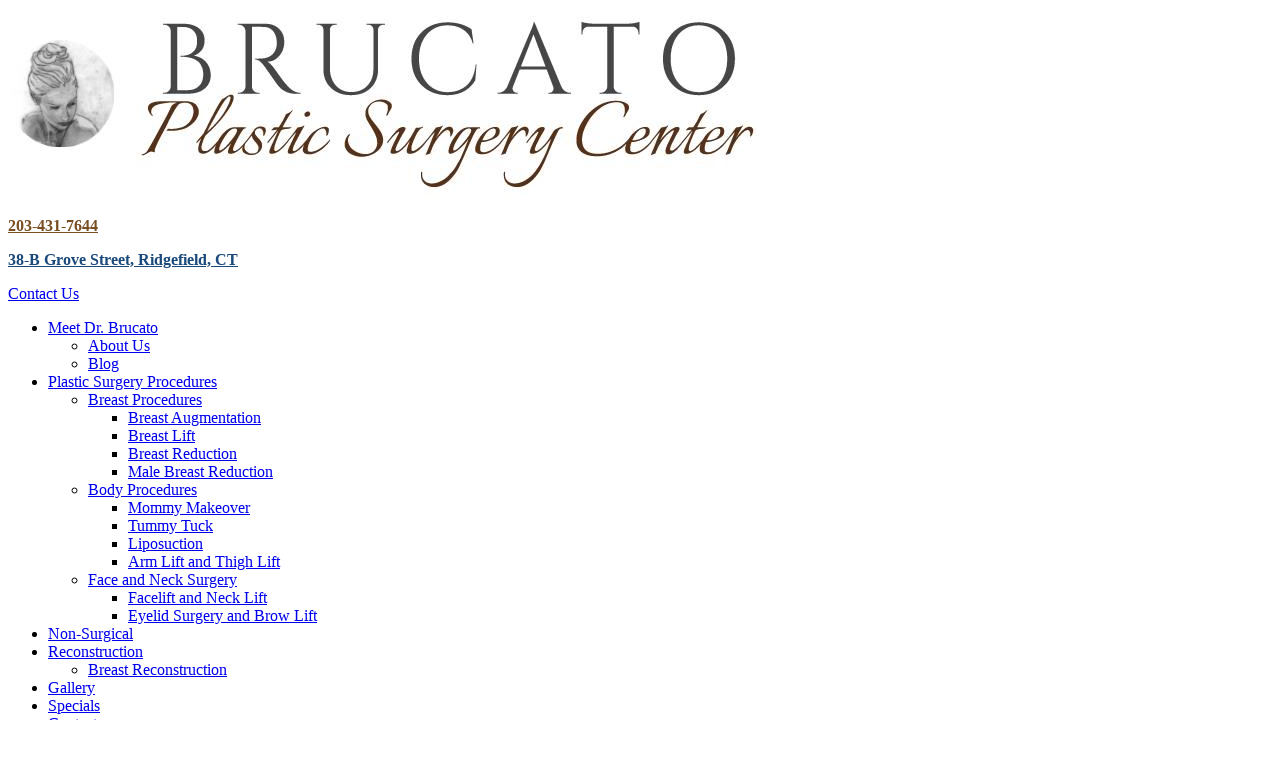

--- FILE ---
content_type: text/html; charset=UTF-8
request_url: https://www.brucatoplasticsurgery.com/anterior-neck-lift-your-questions-answered/
body_size: 26440
content:
<!DOCTYPE html>
<html lang="en-US" class="no-js">
<head><meta charset="UTF-8"><script>if(navigator.userAgent.match(/MSIE|Internet Explorer/i)||navigator.userAgent.match(/Trident\/7\..*?rv:11/i)){var href=document.location.href;if(!href.match(/[?&]nowprocket/)){if(href.indexOf("?")==-1){if(href.indexOf("#")==-1){document.location.href=href+"?nowprocket=1"}else{document.location.href=href.replace("#","?nowprocket=1#")}}else{if(href.indexOf("#")==-1){document.location.href=href+"&nowprocket=1"}else{document.location.href=href.replace("#","&nowprocket=1#")}}}}</script><script>(()=>{class RocketLazyLoadScripts{constructor(){this.v="2.0.4",this.userEvents=["keydown","keyup","mousedown","mouseup","mousemove","mouseover","mouseout","touchmove","touchstart","touchend","touchcancel","wheel","click","dblclick","input"],this.attributeEvents=["onblur","onclick","oncontextmenu","ondblclick","onfocus","onmousedown","onmouseenter","onmouseleave","onmousemove","onmouseout","onmouseover","onmouseup","onmousewheel","onscroll","onsubmit"]}async t(){this.i(),this.o(),/iP(ad|hone)/.test(navigator.userAgent)&&this.h(),this.u(),this.l(this),this.m(),this.k(this),this.p(this),this._(),await Promise.all([this.R(),this.L()]),this.lastBreath=Date.now(),this.S(this),this.P(),this.D(),this.O(),this.M(),await this.C(this.delayedScripts.normal),await this.C(this.delayedScripts.defer),await this.C(this.delayedScripts.async),await this.T(),await this.F(),await this.j(),await this.A(),window.dispatchEvent(new Event("rocket-allScriptsLoaded")),this.everythingLoaded=!0,this.lastTouchEnd&&await new Promise(t=>setTimeout(t,500-Date.now()+this.lastTouchEnd)),this.I(),this.H(),this.U(),this.W()}i(){this.CSPIssue=sessionStorage.getItem("rocketCSPIssue"),document.addEventListener("securitypolicyviolation",t=>{this.CSPIssue||"script-src-elem"!==t.violatedDirective||"data"!==t.blockedURI||(this.CSPIssue=!0,sessionStorage.setItem("rocketCSPIssue",!0))},{isRocket:!0})}o(){window.addEventListener("pageshow",t=>{this.persisted=t.persisted,this.realWindowLoadedFired=!0},{isRocket:!0}),window.addEventListener("pagehide",()=>{this.onFirstUserAction=null},{isRocket:!0})}h(){let t;function e(e){t=e}window.addEventListener("touchstart",e,{isRocket:!0}),window.addEventListener("touchend",function i(o){o.changedTouches[0]&&t.changedTouches[0]&&Math.abs(o.changedTouches[0].pageX-t.changedTouches[0].pageX)<10&&Math.abs(o.changedTouches[0].pageY-t.changedTouches[0].pageY)<10&&o.timeStamp-t.timeStamp<200&&(window.removeEventListener("touchstart",e,{isRocket:!0}),window.removeEventListener("touchend",i,{isRocket:!0}),"INPUT"===o.target.tagName&&"text"===o.target.type||(o.target.dispatchEvent(new TouchEvent("touchend",{target:o.target,bubbles:!0})),o.target.dispatchEvent(new MouseEvent("mouseover",{target:o.target,bubbles:!0})),o.target.dispatchEvent(new PointerEvent("click",{target:o.target,bubbles:!0,cancelable:!0,detail:1,clientX:o.changedTouches[0].clientX,clientY:o.changedTouches[0].clientY})),event.preventDefault()))},{isRocket:!0})}q(t){this.userActionTriggered||("mousemove"!==t.type||this.firstMousemoveIgnored?"keyup"===t.type||"mouseover"===t.type||"mouseout"===t.type||(this.userActionTriggered=!0,this.onFirstUserAction&&this.onFirstUserAction()):this.firstMousemoveIgnored=!0),"click"===t.type&&t.preventDefault(),t.stopPropagation(),t.stopImmediatePropagation(),"touchstart"===this.lastEvent&&"touchend"===t.type&&(this.lastTouchEnd=Date.now()),"click"===t.type&&(this.lastTouchEnd=0),this.lastEvent=t.type,t.composedPath&&t.composedPath()[0].getRootNode()instanceof ShadowRoot&&(t.rocketTarget=t.composedPath()[0]),this.savedUserEvents.push(t)}u(){this.savedUserEvents=[],this.userEventHandler=this.q.bind(this),this.userEvents.forEach(t=>window.addEventListener(t,this.userEventHandler,{passive:!1,isRocket:!0})),document.addEventListener("visibilitychange",this.userEventHandler,{isRocket:!0})}U(){this.userEvents.forEach(t=>window.removeEventListener(t,this.userEventHandler,{passive:!1,isRocket:!0})),document.removeEventListener("visibilitychange",this.userEventHandler,{isRocket:!0}),this.savedUserEvents.forEach(t=>{(t.rocketTarget||t.target).dispatchEvent(new window[t.constructor.name](t.type,t))})}m(){const t="return false",e=Array.from(this.attributeEvents,t=>"data-rocket-"+t),i="["+this.attributeEvents.join("],[")+"]",o="[data-rocket-"+this.attributeEvents.join("],[data-rocket-")+"]",s=(e,i,o)=>{o&&o!==t&&(e.setAttribute("data-rocket-"+i,o),e["rocket"+i]=new Function("event",o),e.setAttribute(i,t))};new MutationObserver(t=>{for(const n of t)"attributes"===n.type&&(n.attributeName.startsWith("data-rocket-")||this.everythingLoaded?n.attributeName.startsWith("data-rocket-")&&this.everythingLoaded&&this.N(n.target,n.attributeName.substring(12)):s(n.target,n.attributeName,n.target.getAttribute(n.attributeName))),"childList"===n.type&&n.addedNodes.forEach(t=>{if(t.nodeType===Node.ELEMENT_NODE)if(this.everythingLoaded)for(const i of[t,...t.querySelectorAll(o)])for(const t of i.getAttributeNames())e.includes(t)&&this.N(i,t.substring(12));else for(const e of[t,...t.querySelectorAll(i)])for(const t of e.getAttributeNames())this.attributeEvents.includes(t)&&s(e,t,e.getAttribute(t))})}).observe(document,{subtree:!0,childList:!0,attributeFilter:[...this.attributeEvents,...e]})}I(){this.attributeEvents.forEach(t=>{document.querySelectorAll("[data-rocket-"+t+"]").forEach(e=>{this.N(e,t)})})}N(t,e){const i=t.getAttribute("data-rocket-"+e);i&&(t.setAttribute(e,i),t.removeAttribute("data-rocket-"+e))}k(t){Object.defineProperty(HTMLElement.prototype,"onclick",{get(){return this.rocketonclick||null},set(e){this.rocketonclick=e,this.setAttribute(t.everythingLoaded?"onclick":"data-rocket-onclick","this.rocketonclick(event)")}})}S(t){function e(e,i){let o=e[i];e[i]=null,Object.defineProperty(e,i,{get:()=>o,set(s){t.everythingLoaded?o=s:e["rocket"+i]=o=s}})}e(document,"onreadystatechange"),e(window,"onload"),e(window,"onpageshow");try{Object.defineProperty(document,"readyState",{get:()=>t.rocketReadyState,set(e){t.rocketReadyState=e},configurable:!0}),document.readyState="loading"}catch(t){console.log("WPRocket DJE readyState conflict, bypassing")}}l(t){this.originalAddEventListener=EventTarget.prototype.addEventListener,this.originalRemoveEventListener=EventTarget.prototype.removeEventListener,this.savedEventListeners=[],EventTarget.prototype.addEventListener=function(e,i,o){o&&o.isRocket||!t.B(e,this)&&!t.userEvents.includes(e)||t.B(e,this)&&!t.userActionTriggered||e.startsWith("rocket-")||t.everythingLoaded?t.originalAddEventListener.call(this,e,i,o):(t.savedEventListeners.push({target:this,remove:!1,type:e,func:i,options:o}),"mouseenter"!==e&&"mouseleave"!==e||t.originalAddEventListener.call(this,e,t.savedUserEvents.push,o))},EventTarget.prototype.removeEventListener=function(e,i,o){o&&o.isRocket||!t.B(e,this)&&!t.userEvents.includes(e)||t.B(e,this)&&!t.userActionTriggered||e.startsWith("rocket-")||t.everythingLoaded?t.originalRemoveEventListener.call(this,e,i,o):t.savedEventListeners.push({target:this,remove:!0,type:e,func:i,options:o})}}J(t,e){this.savedEventListeners=this.savedEventListeners.filter(i=>{let o=i.type,s=i.target||window;return e!==o||t!==s||(this.B(o,s)&&(i.type="rocket-"+o),this.$(i),!1)})}H(){EventTarget.prototype.addEventListener=this.originalAddEventListener,EventTarget.prototype.removeEventListener=this.originalRemoveEventListener,this.savedEventListeners.forEach(t=>this.$(t))}$(t){t.remove?this.originalRemoveEventListener.call(t.target,t.type,t.func,t.options):this.originalAddEventListener.call(t.target,t.type,t.func,t.options)}p(t){let e;function i(e){return t.everythingLoaded?e:e.split(" ").map(t=>"load"===t||t.startsWith("load.")?"rocket-jquery-load":t).join(" ")}function o(o){function s(e){const s=o.fn[e];o.fn[e]=o.fn.init.prototype[e]=function(){return this[0]===window&&t.userActionTriggered&&("string"==typeof arguments[0]||arguments[0]instanceof String?arguments[0]=i(arguments[0]):"object"==typeof arguments[0]&&Object.keys(arguments[0]).forEach(t=>{const e=arguments[0][t];delete arguments[0][t],arguments[0][i(t)]=e})),s.apply(this,arguments),this}}if(o&&o.fn&&!t.allJQueries.includes(o)){const e={DOMContentLoaded:[],"rocket-DOMContentLoaded":[]};for(const t in e)document.addEventListener(t,()=>{e[t].forEach(t=>t())},{isRocket:!0});o.fn.ready=o.fn.init.prototype.ready=function(i){function s(){parseInt(o.fn.jquery)>2?setTimeout(()=>i.bind(document)(o)):i.bind(document)(o)}return"function"==typeof i&&(t.realDomReadyFired?!t.userActionTriggered||t.fauxDomReadyFired?s():e["rocket-DOMContentLoaded"].push(s):e.DOMContentLoaded.push(s)),o([])},s("on"),s("one"),s("off"),t.allJQueries.push(o)}e=o}t.allJQueries=[],o(window.jQuery),Object.defineProperty(window,"jQuery",{get:()=>e,set(t){o(t)}})}P(){const t=new Map;document.write=document.writeln=function(e){const i=document.currentScript,o=document.createRange(),s=i.parentElement;let n=t.get(i);void 0===n&&(n=i.nextSibling,t.set(i,n));const c=document.createDocumentFragment();o.setStart(c,0),c.appendChild(o.createContextualFragment(e)),s.insertBefore(c,n)}}async R(){return new Promise(t=>{this.userActionTriggered?t():this.onFirstUserAction=t})}async L(){return new Promise(t=>{document.addEventListener("DOMContentLoaded",()=>{this.realDomReadyFired=!0,t()},{isRocket:!0})})}async j(){return this.realWindowLoadedFired?Promise.resolve():new Promise(t=>{window.addEventListener("load",t,{isRocket:!0})})}M(){this.pendingScripts=[];this.scriptsMutationObserver=new MutationObserver(t=>{for(const e of t)e.addedNodes.forEach(t=>{"SCRIPT"!==t.tagName||t.noModule||t.isWPRocket||this.pendingScripts.push({script:t,promise:new Promise(e=>{const i=()=>{const i=this.pendingScripts.findIndex(e=>e.script===t);i>=0&&this.pendingScripts.splice(i,1),e()};t.addEventListener("load",i,{isRocket:!0}),t.addEventListener("error",i,{isRocket:!0}),setTimeout(i,1e3)})})})}),this.scriptsMutationObserver.observe(document,{childList:!0,subtree:!0})}async F(){await this.X(),this.pendingScripts.length?(await this.pendingScripts[0].promise,await this.F()):this.scriptsMutationObserver.disconnect()}D(){this.delayedScripts={normal:[],async:[],defer:[]},document.querySelectorAll("script[type$=rocketlazyloadscript]").forEach(t=>{t.hasAttribute("data-rocket-src")?t.hasAttribute("async")&&!1!==t.async?this.delayedScripts.async.push(t):t.hasAttribute("defer")&&!1!==t.defer||"module"===t.getAttribute("data-rocket-type")?this.delayedScripts.defer.push(t):this.delayedScripts.normal.push(t):this.delayedScripts.normal.push(t)})}async _(){await this.L();let t=[];document.querySelectorAll("script[type$=rocketlazyloadscript][data-rocket-src]").forEach(e=>{let i=e.getAttribute("data-rocket-src");if(i&&!i.startsWith("data:")){i.startsWith("//")&&(i=location.protocol+i);try{const o=new URL(i).origin;o!==location.origin&&t.push({src:o,crossOrigin:e.crossOrigin||"module"===e.getAttribute("data-rocket-type")})}catch(t){}}}),t=[...new Map(t.map(t=>[JSON.stringify(t),t])).values()],this.Y(t,"preconnect")}async G(t){if(await this.K(),!0!==t.noModule||!("noModule"in HTMLScriptElement.prototype))return new Promise(e=>{let i;function o(){(i||t).setAttribute("data-rocket-status","executed"),e()}try{if(navigator.userAgent.includes("Firefox/")||""===navigator.vendor||this.CSPIssue)i=document.createElement("script"),[...t.attributes].forEach(t=>{let e=t.nodeName;"type"!==e&&("data-rocket-type"===e&&(e="type"),"data-rocket-src"===e&&(e="src"),i.setAttribute(e,t.nodeValue))}),t.text&&(i.text=t.text),t.nonce&&(i.nonce=t.nonce),i.hasAttribute("src")?(i.addEventListener("load",o,{isRocket:!0}),i.addEventListener("error",()=>{i.setAttribute("data-rocket-status","failed-network"),e()},{isRocket:!0}),setTimeout(()=>{i.isConnected||e()},1)):(i.text=t.text,o()),i.isWPRocket=!0,t.parentNode.replaceChild(i,t);else{const i=t.getAttribute("data-rocket-type"),s=t.getAttribute("data-rocket-src");i?(t.type=i,t.removeAttribute("data-rocket-type")):t.removeAttribute("type"),t.addEventListener("load",o,{isRocket:!0}),t.addEventListener("error",i=>{this.CSPIssue&&i.target.src.startsWith("data:")?(console.log("WPRocket: CSP fallback activated"),t.removeAttribute("src"),this.G(t).then(e)):(t.setAttribute("data-rocket-status","failed-network"),e())},{isRocket:!0}),s?(t.fetchPriority="high",t.removeAttribute("data-rocket-src"),t.src=s):t.src="data:text/javascript;base64,"+window.btoa(unescape(encodeURIComponent(t.text)))}}catch(i){t.setAttribute("data-rocket-status","failed-transform"),e()}});t.setAttribute("data-rocket-status","skipped")}async C(t){const e=t.shift();return e?(e.isConnected&&await this.G(e),this.C(t)):Promise.resolve()}O(){this.Y([...this.delayedScripts.normal,...this.delayedScripts.defer,...this.delayedScripts.async],"preload")}Y(t,e){this.trash=this.trash||[];let i=!0;var o=document.createDocumentFragment();t.forEach(t=>{const s=t.getAttribute&&t.getAttribute("data-rocket-src")||t.src;if(s&&!s.startsWith("data:")){const n=document.createElement("link");n.href=s,n.rel=e,"preconnect"!==e&&(n.as="script",n.fetchPriority=i?"high":"low"),t.getAttribute&&"module"===t.getAttribute("data-rocket-type")&&(n.crossOrigin=!0),t.crossOrigin&&(n.crossOrigin=t.crossOrigin),t.integrity&&(n.integrity=t.integrity),t.nonce&&(n.nonce=t.nonce),o.appendChild(n),this.trash.push(n),i=!1}}),document.head.appendChild(o)}W(){this.trash.forEach(t=>t.remove())}async T(){try{document.readyState="interactive"}catch(t){}this.fauxDomReadyFired=!0;try{await this.K(),this.J(document,"readystatechange"),document.dispatchEvent(new Event("rocket-readystatechange")),await this.K(),document.rocketonreadystatechange&&document.rocketonreadystatechange(),await this.K(),this.J(document,"DOMContentLoaded"),document.dispatchEvent(new Event("rocket-DOMContentLoaded")),await this.K(),this.J(window,"DOMContentLoaded"),window.dispatchEvent(new Event("rocket-DOMContentLoaded"))}catch(t){console.error(t)}}async A(){try{document.readyState="complete"}catch(t){}try{await this.K(),this.J(document,"readystatechange"),document.dispatchEvent(new Event("rocket-readystatechange")),await this.K(),document.rocketonreadystatechange&&document.rocketonreadystatechange(),await this.K(),this.J(window,"load"),window.dispatchEvent(new Event("rocket-load")),await this.K(),window.rocketonload&&window.rocketonload(),await this.K(),this.allJQueries.forEach(t=>t(window).trigger("rocket-jquery-load")),await this.K(),this.J(window,"pageshow");const t=new Event("rocket-pageshow");t.persisted=this.persisted,window.dispatchEvent(t),await this.K(),window.rocketonpageshow&&window.rocketonpageshow({persisted:this.persisted})}catch(t){console.error(t)}}async K(){Date.now()-this.lastBreath>45&&(await this.X(),this.lastBreath=Date.now())}async X(){return document.hidden?new Promise(t=>setTimeout(t)):new Promise(t=>requestAnimationFrame(t))}B(t,e){return e===document&&"readystatechange"===t||(e===document&&"DOMContentLoaded"===t||(e===window&&"DOMContentLoaded"===t||(e===window&&"load"===t||e===window&&"pageshow"===t)))}static run(){(new RocketLazyLoadScripts).t()}}RocketLazyLoadScripts.run()})();</script>

	
	<meta name="theme-color" content="#1a4a7b" />
	<meta name="viewport" content="width=device-width, initial-scale=1, maximum-scale=1, user-scalable=0"/>
	<link rel="profile" href="https://gmpg.org/xfn/11">
	<link rel="pingback" href="https://www.brucatoplasticsurgery.com/xmlrpc.php">
	<!--[if lt IE 9]>
	<script src="https://www.brucatoplasticsurgery.com/wp-content/themes/brucato/js/html5.js"></script>
	<![endif]-->
	<link data-minify="1" rel="stylesheet" type="text/css" href="https://www.brucatoplasticsurgery.com/wp-content/cache/min/1/wp-content/themes/brucato/css/bootstrap.css?ver=1732657820">
	<script type="rocketlazyloadscript">(function(html){html.className = html.className.replace(/\bno-js\b/,'js')})(document.documentElement);</script>
<meta name='robots' content='index, follow, max-image-preview:large, max-snippet:-1, max-video-preview:-1' />
	<style>img:is([sizes="auto" i], [sizes^="auto," i]) { contain-intrinsic-size: 3000px 1500px }</style>
	
<!-- Google Tag Manager for WordPress by gtm4wp.com -->
<script data-cfasync="false" data-pagespeed-no-defer>
	var gtm4wp_datalayer_name = "dataLayer";
	var dataLayer = dataLayer || [];
</script>
<!-- End Google Tag Manager for WordPress by gtm4wp.com -->
	<!-- This site is optimized with the Yoast SEO plugin v26.7 - https://yoast.com/wordpress/plugins/seo/ -->
	<title>Anterior Neck Lift: Your Questions Answered | Ridgefield, CT</title>
<link data-rocket-preload as="style" href="https://fonts.googleapis.com/css?family=Noto%20Sans%3A400italic%2C700italic%2C400%2C700%7CNoto%20Serif%3A400italic%2C700italic%2C400%2C700%7CInconsolata%3A400%2C700&#038;subset=latin%2Clatin-ext&#038;display=swap" rel="preload">
<link href="https://fonts.googleapis.com/css?family=Noto%20Sans%3A400italic%2C700italic%2C400%2C700%7CNoto%20Serif%3A400italic%2C700italic%2C400%2C700%7CInconsolata%3A400%2C700&#038;subset=latin%2Clatin-ext&#038;display=swap" media="print" onload="this.media=&#039;all&#039;" rel="stylesheet">
<noscript data-wpr-hosted-gf-parameters=""><link rel="stylesheet" href="https://fonts.googleapis.com/css?family=Noto%20Sans%3A400italic%2C700italic%2C400%2C700%7CNoto%20Serif%3A400italic%2C700italic%2C400%2C700%7CInconsolata%3A400%2C700&#038;subset=latin%2Clatin-ext&#038;display=swap"></noscript>
	<meta name="description" content="Brucato Plastic Surgery Center is answering some common questions about the incredible rejuvenation technique called a front neck lift. Free consultations!" />
	<link rel="canonical" href="https://www.brucatoplasticsurgery.com/anterior-neck-lift-your-questions-answered/" />
	<meta property="og:locale" content="en_US" />
	<meta property="og:type" content="article" />
	<meta property="og:title" content="Anterior Neck Lift: Your Questions Answered | Ridgefield, CT" />
	<meta property="og:description" content="Brucato Plastic Surgery Center is answering some common questions about the incredible rejuvenation technique called a front neck lift. Free consultations!" />
	<meta property="og:url" content="https://www.brucatoplasticsurgery.com/anterior-neck-lift-your-questions-answered/" />
	<meta property="og:site_name" content="Ridgefield Cosmetic Surgery | Brucato Plastic Surgery" />
	<meta property="article:published_time" content="2021-04-26T14:56:31+00:00" />
	<meta property="article:modified_time" content="2025-09-17T18:22:27+00:00" />
	<meta property="og:image" content="https://www.brucatoplasticsurgery.com/wp-content/uploads/2021/05/neck-lift-iStock-848850980.jpg" />
	<meta property="og:image:width" content="788" />
	<meta property="og:image:height" content="444" />
	<meta property="og:image:type" content="image/jpeg" />
	<meta name="author" content="brandon shaw" />
	<meta name="twitter:card" content="summary_large_image" />
	<meta name="twitter:image" content="https://www.brucatoplasticsurgery.com/wp-content/uploads/2021/05/neck-lift-iStock-848850980.jpg" />
	<meta name="twitter:label1" content="Written by" />
	<meta name="twitter:data1" content="brandon shaw" />
	<meta name="twitter:label2" content="Est. reading time" />
	<meta name="twitter:data2" content="2 minutes" />
	<script type="application/ld+json" class="yoast-schema-graph">{"@context":"https://schema.org","@graph":[{"@type":"Article","@id":"https://www.brucatoplasticsurgery.com/anterior-neck-lift-your-questions-answered/#article","isPartOf":{"@id":"https://www.brucatoplasticsurgery.com/anterior-neck-lift-your-questions-answered/"},"author":{"name":"brandon shaw","@id":"https://www.brucatoplasticsurgery.com/#/schema/person/bb5b530294ea0c9a0cf6f69f7e196294"},"headline":"Anterior Neck Lift: Your Questions Answered","datePublished":"2021-04-26T14:56:31+00:00","dateModified":"2025-09-17T18:22:27+00:00","mainEntityOfPage":{"@id":"https://www.brucatoplasticsurgery.com/anterior-neck-lift-your-questions-answered/"},"wordCount":356,"publisher":{"@id":"https://www.brucatoplasticsurgery.com/#organization"},"image":{"@id":"https://www.brucatoplasticsurgery.com/anterior-neck-lift-your-questions-answered/#primaryimage"},"thumbnailUrl":"https://www.brucatoplasticsurgery.com/wp-content/uploads/2021/05/neck-lift-iStock-848850980.jpg","articleSection":["Plastic Surgery Procedures"],"inLanguage":"en-US"},{"@type":"WebPage","@id":"https://www.brucatoplasticsurgery.com/anterior-neck-lift-your-questions-answered/","url":"https://www.brucatoplasticsurgery.com/anterior-neck-lift-your-questions-answered/","name":"Anterior Neck Lift: Your Questions Answered | Ridgefield, CT","isPartOf":{"@id":"https://www.brucatoplasticsurgery.com/#website"},"primaryImageOfPage":{"@id":"https://www.brucatoplasticsurgery.com/anterior-neck-lift-your-questions-answered/#primaryimage"},"image":{"@id":"https://www.brucatoplasticsurgery.com/anterior-neck-lift-your-questions-answered/#primaryimage"},"thumbnailUrl":"https://www.brucatoplasticsurgery.com/wp-content/uploads/2021/05/neck-lift-iStock-848850980.jpg","datePublished":"2021-04-26T14:56:31+00:00","dateModified":"2025-09-17T18:22:27+00:00","description":"Brucato Plastic Surgery Center is answering some common questions about the incredible rejuvenation technique called a front neck lift. Free consultations!","breadcrumb":{"@id":"https://www.brucatoplasticsurgery.com/anterior-neck-lift-your-questions-answered/#breadcrumb"},"inLanguage":"en-US","potentialAction":[{"@type":"ReadAction","target":["https://www.brucatoplasticsurgery.com/anterior-neck-lift-your-questions-answered/"]}]},{"@type":"ImageObject","inLanguage":"en-US","@id":"https://www.brucatoplasticsurgery.com/anterior-neck-lift-your-questions-answered/#primaryimage","url":"https://www.brucatoplasticsurgery.com/wp-content/uploads/2021/05/neck-lift-iStock-848850980.jpg","contentUrl":"https://www.brucatoplasticsurgery.com/wp-content/uploads/2021/05/neck-lift-iStock-848850980.jpg","width":788,"height":444,"caption":"front neck lift patient"},{"@type":"BreadcrumbList","@id":"https://www.brucatoplasticsurgery.com/anterior-neck-lift-your-questions-answered/#breadcrumb","itemListElement":[{"@type":"ListItem","position":1,"name":"Home","item":"https://www.brucatoplasticsurgery.com/"},{"@type":"ListItem","position":2,"name":"Blog","item":"https://www.brucatoplasticsurgery.com/blog/"},{"@type":"ListItem","position":3,"name":"Anterior Neck Lift: Your Questions Answered"}]},{"@type":"WebSite","@id":"https://www.brucatoplasticsurgery.com/#website","url":"https://www.brucatoplasticsurgery.com/","name":"Ridgefield Cosmetic Surgery | Brucato Plastic Surgery","description":"Ridgefield Plastic Surgeon","publisher":{"@id":"https://www.brucatoplasticsurgery.com/#organization"},"potentialAction":[{"@type":"SearchAction","target":{"@type":"EntryPoint","urlTemplate":"https://www.brucatoplasticsurgery.com/?s={search_term_string}"},"query-input":{"@type":"PropertyValueSpecification","valueRequired":true,"valueName":"search_term_string"}}],"inLanguage":"en-US"},{"@type":"Organization","@id":"https://www.brucatoplasticsurgery.com/#organization","name":"Brucato Plastic Surgery Center","url":"https://www.brucatoplasticsurgery.com/","logo":{"@type":"ImageObject","inLanguage":"en-US","@id":"https://www.brucatoplasticsurgery.com/#/schema/logo/image/","url":"https://www.brucatoplasticsurgery.com/wp-content/uploads/2019/06/home-logo.jpg","contentUrl":"https://www.brucatoplasticsurgery.com/wp-content/uploads/2019/06/home-logo.jpg","width":749,"height":189,"caption":"Brucato Plastic Surgery Center"},"image":{"@id":"https://www.brucatoplasticsurgery.com/#/schema/logo/image/"}},{"@type":"Person","@id":"https://www.brucatoplasticsurgery.com/#/schema/person/bb5b530294ea0c9a0cf6f69f7e196294","name":"brandon shaw","image":{"@type":"ImageObject","inLanguage":"en-US","@id":"https://www.brucatoplasticsurgery.com/#/schema/person/image/","url":"https://secure.gravatar.com/avatar/4f4acea72815504558c53a7a89a9356f?s=96&d=mm&r=g","contentUrl":"https://secure.gravatar.com/avatar/4f4acea72815504558c53a7a89a9356f?s=96&d=mm&r=g","caption":"brandon shaw"}}]}</script>
	<!-- / Yoast SEO plugin. -->


<link rel='dns-prefetch' href='//fonts.googleapis.com' />
<link href='https://fonts.gstatic.com' crossorigin rel='preconnect' />
<link rel="alternate" type="application/rss+xml" title="Ridgefield Cosmetic Surgery | Brucato Plastic Surgery &raquo; Feed" href="https://www.brucatoplasticsurgery.com/feed/" />
<link rel="alternate" type="application/rss+xml" title="Ridgefield Cosmetic Surgery | Brucato Plastic Surgery &raquo; Comments Feed" href="https://www.brucatoplasticsurgery.com/comments/feed/" />
<link data-minify="1" rel='stylesheet' id='cnss_font_awesome_css-css' href='https://www.brucatoplasticsurgery.com/wp-content/cache/min/1/wp-content/plugins/easy-social-icons/css/font-awesome/css/all.min.css?ver=1732657820' type='text/css' media='all' />
<link rel='stylesheet' id='cnss_font_awesome_v4_shims-css' href='https://www.brucatoplasticsurgery.com/wp-content/plugins/easy-social-icons/css/font-awesome/css/v4-shims.min.css?ver=7.0.0' type='text/css' media='all' />
<link data-minify="1" rel='stylesheet' id='cnss_css-css' href='https://www.brucatoplasticsurgery.com/wp-content/cache/min/1/wp-content/plugins/easy-social-icons/css/cnss.css?ver=1732657820' type='text/css' media='all' />
<link data-minify="1" rel='stylesheet' id='cnss_share_css-css' href='https://www.brucatoplasticsurgery.com/wp-content/cache/min/1/wp-content/plugins/easy-social-icons/css/share.css?ver=1748932800' type='text/css' media='all' />
<link rel='stylesheet' id='wp-block-library-css' href='https://www.brucatoplasticsurgery.com/wp-includes/css/dist/block-library/style.min.css?ver=6.7.2' type='text/css' media='all' />
<style id='classic-theme-styles-inline-css' type='text/css'>
/*! This file is auto-generated */
.wp-block-button__link{color:#fff;background-color:#32373c;border-radius:9999px;box-shadow:none;text-decoration:none;padding:calc(.667em + 2px) calc(1.333em + 2px);font-size:1.125em}.wp-block-file__button{background:#32373c;color:#fff;text-decoration:none}
</style>
<style id='global-styles-inline-css' type='text/css'>
:root{--wp--preset--aspect-ratio--square: 1;--wp--preset--aspect-ratio--4-3: 4/3;--wp--preset--aspect-ratio--3-4: 3/4;--wp--preset--aspect-ratio--3-2: 3/2;--wp--preset--aspect-ratio--2-3: 2/3;--wp--preset--aspect-ratio--16-9: 16/9;--wp--preset--aspect-ratio--9-16: 9/16;--wp--preset--color--black: #000000;--wp--preset--color--cyan-bluish-gray: #abb8c3;--wp--preset--color--white: #ffffff;--wp--preset--color--pale-pink: #f78da7;--wp--preset--color--vivid-red: #cf2e2e;--wp--preset--color--luminous-vivid-orange: #ff6900;--wp--preset--color--luminous-vivid-amber: #fcb900;--wp--preset--color--light-green-cyan: #7bdcb5;--wp--preset--color--vivid-green-cyan: #00d084;--wp--preset--color--pale-cyan-blue: #8ed1fc;--wp--preset--color--vivid-cyan-blue: #0693e3;--wp--preset--color--vivid-purple: #9b51e0;--wp--preset--gradient--vivid-cyan-blue-to-vivid-purple: linear-gradient(135deg,rgba(6,147,227,1) 0%,rgb(155,81,224) 100%);--wp--preset--gradient--light-green-cyan-to-vivid-green-cyan: linear-gradient(135deg,rgb(122,220,180) 0%,rgb(0,208,130) 100%);--wp--preset--gradient--luminous-vivid-amber-to-luminous-vivid-orange: linear-gradient(135deg,rgba(252,185,0,1) 0%,rgba(255,105,0,1) 100%);--wp--preset--gradient--luminous-vivid-orange-to-vivid-red: linear-gradient(135deg,rgba(255,105,0,1) 0%,rgb(207,46,46) 100%);--wp--preset--gradient--very-light-gray-to-cyan-bluish-gray: linear-gradient(135deg,rgb(238,238,238) 0%,rgb(169,184,195) 100%);--wp--preset--gradient--cool-to-warm-spectrum: linear-gradient(135deg,rgb(74,234,220) 0%,rgb(151,120,209) 20%,rgb(207,42,186) 40%,rgb(238,44,130) 60%,rgb(251,105,98) 80%,rgb(254,248,76) 100%);--wp--preset--gradient--blush-light-purple: linear-gradient(135deg,rgb(255,206,236) 0%,rgb(152,150,240) 100%);--wp--preset--gradient--blush-bordeaux: linear-gradient(135deg,rgb(254,205,165) 0%,rgb(254,45,45) 50%,rgb(107,0,62) 100%);--wp--preset--gradient--luminous-dusk: linear-gradient(135deg,rgb(255,203,112) 0%,rgb(199,81,192) 50%,rgb(65,88,208) 100%);--wp--preset--gradient--pale-ocean: linear-gradient(135deg,rgb(255,245,203) 0%,rgb(182,227,212) 50%,rgb(51,167,181) 100%);--wp--preset--gradient--electric-grass: linear-gradient(135deg,rgb(202,248,128) 0%,rgb(113,206,126) 100%);--wp--preset--gradient--midnight: linear-gradient(135deg,rgb(2,3,129) 0%,rgb(40,116,252) 100%);--wp--preset--font-size--small: 13px;--wp--preset--font-size--medium: 20px;--wp--preset--font-size--large: 36px;--wp--preset--font-size--x-large: 42px;--wp--preset--spacing--20: 0.44rem;--wp--preset--spacing--30: 0.67rem;--wp--preset--spacing--40: 1rem;--wp--preset--spacing--50: 1.5rem;--wp--preset--spacing--60: 2.25rem;--wp--preset--spacing--70: 3.38rem;--wp--preset--spacing--80: 5.06rem;--wp--preset--shadow--natural: 6px 6px 9px rgba(0, 0, 0, 0.2);--wp--preset--shadow--deep: 12px 12px 50px rgba(0, 0, 0, 0.4);--wp--preset--shadow--sharp: 6px 6px 0px rgba(0, 0, 0, 0.2);--wp--preset--shadow--outlined: 6px 6px 0px -3px rgba(255, 255, 255, 1), 6px 6px rgba(0, 0, 0, 1);--wp--preset--shadow--crisp: 6px 6px 0px rgba(0, 0, 0, 1);}:where(.is-layout-flex){gap: 0.5em;}:where(.is-layout-grid){gap: 0.5em;}body .is-layout-flex{display: flex;}.is-layout-flex{flex-wrap: wrap;align-items: center;}.is-layout-flex > :is(*, div){margin: 0;}body .is-layout-grid{display: grid;}.is-layout-grid > :is(*, div){margin: 0;}:where(.wp-block-columns.is-layout-flex){gap: 2em;}:where(.wp-block-columns.is-layout-grid){gap: 2em;}:where(.wp-block-post-template.is-layout-flex){gap: 1.25em;}:where(.wp-block-post-template.is-layout-grid){gap: 1.25em;}.has-black-color{color: var(--wp--preset--color--black) !important;}.has-cyan-bluish-gray-color{color: var(--wp--preset--color--cyan-bluish-gray) !important;}.has-white-color{color: var(--wp--preset--color--white) !important;}.has-pale-pink-color{color: var(--wp--preset--color--pale-pink) !important;}.has-vivid-red-color{color: var(--wp--preset--color--vivid-red) !important;}.has-luminous-vivid-orange-color{color: var(--wp--preset--color--luminous-vivid-orange) !important;}.has-luminous-vivid-amber-color{color: var(--wp--preset--color--luminous-vivid-amber) !important;}.has-light-green-cyan-color{color: var(--wp--preset--color--light-green-cyan) !important;}.has-vivid-green-cyan-color{color: var(--wp--preset--color--vivid-green-cyan) !important;}.has-pale-cyan-blue-color{color: var(--wp--preset--color--pale-cyan-blue) !important;}.has-vivid-cyan-blue-color{color: var(--wp--preset--color--vivid-cyan-blue) !important;}.has-vivid-purple-color{color: var(--wp--preset--color--vivid-purple) !important;}.has-black-background-color{background-color: var(--wp--preset--color--black) !important;}.has-cyan-bluish-gray-background-color{background-color: var(--wp--preset--color--cyan-bluish-gray) !important;}.has-white-background-color{background-color: var(--wp--preset--color--white) !important;}.has-pale-pink-background-color{background-color: var(--wp--preset--color--pale-pink) !important;}.has-vivid-red-background-color{background-color: var(--wp--preset--color--vivid-red) !important;}.has-luminous-vivid-orange-background-color{background-color: var(--wp--preset--color--luminous-vivid-orange) !important;}.has-luminous-vivid-amber-background-color{background-color: var(--wp--preset--color--luminous-vivid-amber) !important;}.has-light-green-cyan-background-color{background-color: var(--wp--preset--color--light-green-cyan) !important;}.has-vivid-green-cyan-background-color{background-color: var(--wp--preset--color--vivid-green-cyan) !important;}.has-pale-cyan-blue-background-color{background-color: var(--wp--preset--color--pale-cyan-blue) !important;}.has-vivid-cyan-blue-background-color{background-color: var(--wp--preset--color--vivid-cyan-blue) !important;}.has-vivid-purple-background-color{background-color: var(--wp--preset--color--vivid-purple) !important;}.has-black-border-color{border-color: var(--wp--preset--color--black) !important;}.has-cyan-bluish-gray-border-color{border-color: var(--wp--preset--color--cyan-bluish-gray) !important;}.has-white-border-color{border-color: var(--wp--preset--color--white) !important;}.has-pale-pink-border-color{border-color: var(--wp--preset--color--pale-pink) !important;}.has-vivid-red-border-color{border-color: var(--wp--preset--color--vivid-red) !important;}.has-luminous-vivid-orange-border-color{border-color: var(--wp--preset--color--luminous-vivid-orange) !important;}.has-luminous-vivid-amber-border-color{border-color: var(--wp--preset--color--luminous-vivid-amber) !important;}.has-light-green-cyan-border-color{border-color: var(--wp--preset--color--light-green-cyan) !important;}.has-vivid-green-cyan-border-color{border-color: var(--wp--preset--color--vivid-green-cyan) !important;}.has-pale-cyan-blue-border-color{border-color: var(--wp--preset--color--pale-cyan-blue) !important;}.has-vivid-cyan-blue-border-color{border-color: var(--wp--preset--color--vivid-cyan-blue) !important;}.has-vivid-purple-border-color{border-color: var(--wp--preset--color--vivid-purple) !important;}.has-vivid-cyan-blue-to-vivid-purple-gradient-background{background: var(--wp--preset--gradient--vivid-cyan-blue-to-vivid-purple) !important;}.has-light-green-cyan-to-vivid-green-cyan-gradient-background{background: var(--wp--preset--gradient--light-green-cyan-to-vivid-green-cyan) !important;}.has-luminous-vivid-amber-to-luminous-vivid-orange-gradient-background{background: var(--wp--preset--gradient--luminous-vivid-amber-to-luminous-vivid-orange) !important;}.has-luminous-vivid-orange-to-vivid-red-gradient-background{background: var(--wp--preset--gradient--luminous-vivid-orange-to-vivid-red) !important;}.has-very-light-gray-to-cyan-bluish-gray-gradient-background{background: var(--wp--preset--gradient--very-light-gray-to-cyan-bluish-gray) !important;}.has-cool-to-warm-spectrum-gradient-background{background: var(--wp--preset--gradient--cool-to-warm-spectrum) !important;}.has-blush-light-purple-gradient-background{background: var(--wp--preset--gradient--blush-light-purple) !important;}.has-blush-bordeaux-gradient-background{background: var(--wp--preset--gradient--blush-bordeaux) !important;}.has-luminous-dusk-gradient-background{background: var(--wp--preset--gradient--luminous-dusk) !important;}.has-pale-ocean-gradient-background{background: var(--wp--preset--gradient--pale-ocean) !important;}.has-electric-grass-gradient-background{background: var(--wp--preset--gradient--electric-grass) !important;}.has-midnight-gradient-background{background: var(--wp--preset--gradient--midnight) !important;}.has-small-font-size{font-size: var(--wp--preset--font-size--small) !important;}.has-medium-font-size{font-size: var(--wp--preset--font-size--medium) !important;}.has-large-font-size{font-size: var(--wp--preset--font-size--large) !important;}.has-x-large-font-size{font-size: var(--wp--preset--font-size--x-large) !important;}
:where(.wp-block-post-template.is-layout-flex){gap: 1.25em;}:where(.wp-block-post-template.is-layout-grid){gap: 1.25em;}
:where(.wp-block-columns.is-layout-flex){gap: 2em;}:where(.wp-block-columns.is-layout-grid){gap: 2em;}
:root :where(.wp-block-pullquote){font-size: 1.5em;line-height: 1.6;}
</style>
<link data-minify="1" rel='stylesheet' id='font-awesome-6-css' href='https://www.brucatoplasticsurgery.com/wp-content/cache/min/1/wp-content/plugins/am-dashboard/features/fontawesome/libraries/fontawesome/css/all.css?ver=1742369542' type='text/css' media='all' />
<link data-minify="1" rel='stylesheet' id='am-locations-css' href='https://www.brucatoplasticsurgery.com/wp-content/cache/min/1/wp-content/plugins/am-locations/public/css/am-locations-public.css?ver=1732657821' type='text/css' media='all' />
<link data-minify="1" rel='stylesheet' id='wp-edge-css' href='https://www.brucatoplasticsurgery.com/wp-content/cache/min/1/wp-content/plugins/wp-edge/public/css/wp-edge-public.css?ver=1732657821' type='text/css' media='all' />

<link data-minify="1" rel='stylesheet' id='genericons-css' href='https://www.brucatoplasticsurgery.com/wp-content/cache/min/1/wp-content/themes/brucato/genericons/genericons.css?ver=1732657821' type='text/css' media='all' />
<link data-minify="1" rel='stylesheet' id='twentyfifteen-style-css' href='https://www.brucatoplasticsurgery.com/wp-content/cache/min/1/wp-content/themes/brucato/style.css?ver=1732657821' type='text/css' media='all' />
<!--[if lt IE 9]>
<link rel='stylesheet' id='twentyfifteen-ie-css' href='https://www.brucatoplasticsurgery.com/wp-content/themes/brucato/css/ie.css?ver=20141010' type='text/css' media='all' />
<![endif]-->
<!--[if lt IE 8]>
<link rel='stylesheet' id='twentyfifteen-ie7-css' href='https://www.brucatoplasticsurgery.com/wp-content/themes/brucato/css/ie7.css?ver=20141010' type='text/css' media='all' />
<![endif]-->
<link rel='stylesheet' id='fancybox-css' href='https://www.brucatoplasticsurgery.com/wp-content/plugins/easy-fancybox/fancybox/1.5.4/jquery.fancybox.min.css?ver=6.7.2' type='text/css' media='screen' />
<style id='fancybox-inline-css' type='text/css'>
#fancybox-outer{background:#ffffff}#fancybox-content{background:#ffffff;border-color:#ffffff;color:#000000;}#fancybox-title,#fancybox-title-float-main{color:#fff}
</style>
<link rel='stylesheet' id='shiftnav-css' href='https://www.brucatoplasticsurgery.com/wp-content/plugins/shiftnav-pro/pro/assets/css/shiftnav.min.css?ver=1.6.2' type='text/css' media='all' />
<link data-minify="1" rel='stylesheet' id='shiftnav-light-css' href='https://www.brucatoplasticsurgery.com/wp-content/cache/min/1/wp-content/plugins/shiftnav-pro/assets/css/skins/light.css?ver=1732657821' type='text/css' media='all' />
<link data-minify="1" rel='stylesheet' id='shiftnav-font-awesome-css' href='https://www.brucatoplasticsurgery.com/wp-content/cache/min/1/wp-content/plugins/shiftnav-pro/assets/css/fontawesome/css/font-awesome.min.css?ver=1732657821' type='text/css' media='all' />
<style id='rocket-lazyload-inline-css' type='text/css'>
.rll-youtube-player{position:relative;padding-bottom:56.23%;height:0;overflow:hidden;max-width:100%;}.rll-youtube-player:focus-within{outline: 2px solid currentColor;outline-offset: 5px;}.rll-youtube-player iframe{position:absolute;top:0;left:0;width:100%;height:100%;z-index:100;background:0 0}.rll-youtube-player img{bottom:0;display:block;left:0;margin:auto;max-width:100%;width:100%;position:absolute;right:0;top:0;border:none;height:auto;-webkit-transition:.4s all;-moz-transition:.4s all;transition:.4s all}.rll-youtube-player img:hover{-webkit-filter:brightness(75%)}.rll-youtube-player .play{height:100%;width:100%;left:0;top:0;position:absolute;background:url(https://www.brucatoplasticsurgery.com/wp-content/plugins/wp-rocket/assets/img/youtube.png) no-repeat center;background-color: transparent !important;cursor:pointer;border:none;}
</style>
<script type="text/javascript" src="https://www.brucatoplasticsurgery.com/wp-includes/js/jquery/jquery.min.js?ver=3.7.1" id="jquery-core-js"></script>
<script type="text/javascript" src="https://www.brucatoplasticsurgery.com/wp-includes/js/jquery/jquery-migrate.min.js?ver=3.4.1" id="jquery-migrate-js" data-rocket-defer defer></script>
<script type="rocketlazyloadscript" data-minify="1" data-rocket-type="text/javascript" data-rocket-src="https://www.brucatoplasticsurgery.com/wp-content/cache/min/1/wp-content/plugins/easy-social-icons/js/cnss.js?ver=1732657821" id="cnss_js-js" data-rocket-defer defer></script>
<script type="rocketlazyloadscript" data-minify="1" data-rocket-type="text/javascript" data-rocket-src="https://www.brucatoplasticsurgery.com/wp-content/cache/min/1/wp-content/plugins/easy-social-icons/js/share.js?ver=1748932801" id="cnss_share_js-js" data-rocket-defer defer></script>
<script type="rocketlazyloadscript" data-minify="1" data-rocket-type="text/javascript" data-rocket-src="https://www.brucatoplasticsurgery.com/wp-content/cache/min/1/wp-content/plugins/wp-edge/public/js/lightbox.js?ver=1732657821" id="wp-edge-lightbox-js" data-rocket-defer defer></script>
<script type="rocketlazyloadscript" data-minify="1" data-rocket-type="text/javascript" data-rocket-src="https://www.brucatoplasticsurgery.com/wp-content/cache/min/1/wp-content/plugins/wp-edge/public/js/wp-edge-public.js?ver=1732657821" id="wp-edge-js" data-rocket-defer defer></script>
<link rel="https://api.w.org/" href="https://www.brucatoplasticsurgery.com/wp-json/" /><link rel="alternate" title="JSON" type="application/json" href="https://www.brucatoplasticsurgery.com/wp-json/wp/v2/posts/3393" /><link rel="EditURI" type="application/rsd+xml" title="RSD" href="https://www.brucatoplasticsurgery.com/xmlrpc.php?rsd" />
<meta name="generator" content="WordPress 6.7.2" />
<link rel='shortlink' href='https://www.brucatoplasticsurgery.com/?p=3393' />
<link rel="alternate" title="oEmbed (JSON)" type="application/json+oembed" href="https://www.brucatoplasticsurgery.com/wp-json/oembed/1.0/embed?url=https%3A%2F%2Fwww.brucatoplasticsurgery.com%2Fanterior-neck-lift-your-questions-answered%2F" />
<link rel="alternate" title="oEmbed (XML)" type="text/xml+oembed" href="https://www.brucatoplasticsurgery.com/wp-json/oembed/1.0/embed?url=https%3A%2F%2Fwww.brucatoplasticsurgery.com%2Fanterior-neck-lift-your-questions-answered%2F&#038;format=xml" />
<style type="text/css">
		ul.cnss-social-icon li.cn-fa-icon a:hover{color:#ffffff!important;}
		</style>
	<!-- ShiftNav CSS
	================================================================ -->
	<style type="text/css" id="shiftnav-dynamic-css">

	@media only screen and (min-width:992px){ #shiftnav-toggle-main, .shiftnav-toggle-mobile{ display:none; } .shiftnav-wrap { padding-top:0 !important; } }

/** ShiftNav Custom Menu Styles (Customizer) **/
/* togglebar */
#shiftnav-toggle-main { background:#1a4a7b; }
/* shiftnav-main */
.shiftnav.shiftnav-shiftnav-main ul.shiftnav-menu li.menu-item.shiftnav-active > .shiftnav-target, .shiftnav.shiftnav-shiftnav-main ul.shiftnav-menu li.menu-item.shiftnav-in-transition > .shiftnav-target, .shiftnav.shiftnav-shiftnav-main ul.shiftnav-menu.shiftnav-active-on-hover li.menu-item > .shiftnav-target:hover, .shiftnav.shiftnav-shiftnav-main ul.shiftnav-menu.shiftnav-active-highlight li.menu-item > .shiftnav-target:active { background:#1a4a7b; }
.shiftnav.shiftnav-shiftnav-main ul.shiftnav-menu li.menu-item.current-menu-item > .shiftnav-target, .shiftnav.shiftnav-shiftnav-main ul.shiftnav-menu li.menu-item ul.sub-menu .current-menu-item > .shiftnav-target, .shiftnav.shiftnav-shiftnav-main ul.shiftnav-menu > li.shiftnav-sub-accordion.current-menu-ancestor > .shiftnav-target, .shiftnav.shiftnav-shiftnav-main ul.shiftnav-menu > li.shiftnav-sub-shift.current-menu-ancestor > .shiftnav-target { background:#1a4a7b; }
.shiftnav.shiftnav-shiftnav-main ul.shiftnav-menu li.menu-item.shiftnav-highlight > .shiftnav-target, .shiftnav.shiftnav-shiftnav-main ul.shiftnav-menu li.menu-item ul.sub-menu .shiftnav-highlight > .shiftnav-target { background:#1a4a7b; }


/** ShiftNav Custom Tweaks (General Settings) **/
.shiftnav.shiftnav-skin-standard-dark ul.shiftnav-menu li.menu-item.current-menu-item > .shiftnav-target {   background: #9ca2ad; }

#shiftnav-toggle-main { background: #1a4a7b; }

#shiftnav-toggle-main .fa { color: #fff; font-size: 20px; }

.shiftnav-search input.shiftnav-search-input {
    border: none;
    border-bottom: 1px solid #1a4a7b;
}

.page-id-2613 h1 { margin-bottom: 0 !important; }



#wpgmza_map {
position: absolute;
bottom: 0;
}

#menu-contact-menu  li.menu-item {
    padding: 0 20px;
}

#menu-contact-menu  li.menu-item > .shiftnav-target {
font-size: 16px;
    background: #563117;
    margin-bottom: 10px;
    color: #fff;
    text-align: center;
    border-left: 10px solid #896f5d;
text-transform: uppercase;
}

.shiftnav-menu-title h3 { margin-bottom: 30px !important; }

@media(max-width:992px) {
    .headright { display: none; }
#home-banner-wrapper figure { min-height: initial;  
 }
#home-banner-wrapper figure .col-sm-5 {
    min-height: 0;
    padding: 0 43px 110px;
}
header { padding-bottom: 0; }
#category-banner-wrapper, #category-banner-wrapper h1 { padding-top: 0; }
#int-banner-wrapper div.col-sm-5 {
    padding: 32px 20px 50px;
}
.shiftnav-wrap {  padding-top: 82px !important; }
}





/* Status: Loaded from Transient */

	</style>
	<!-- end ShiftNav CSS -->

	
<!-- Google Tag Manager for WordPress by gtm4wp.com -->
<!-- GTM Container placement set to manual -->
<script data-cfasync="false" data-pagespeed-no-defer>
	var dataLayer_content = {"pagePostType":"post","pagePostType2":"single-post","pageCategory":["plastic-surgery-procedures"],"pagePostAuthor":"brandon shaw"};
	dataLayer.push( dataLayer_content );
</script>
<script data-cfasync="false" data-pagespeed-no-defer>
(function(w,d,s,l,i){w[l]=w[l]||[];w[l].push({'gtm.start':
new Date().getTime(),event:'gtm.js'});var f=d.getElementsByTagName(s)[0],
j=d.createElement(s),dl=l!='dataLayer'?'&l='+l:'';j.async=true;j.src=
'//www.googletagmanager.com/gtm.js?id='+i+dl;f.parentNode.insertBefore(j,f);
})(window,document,'script','dataLayer','GTM-WX3GMM6');
</script>
<!-- End Google Tag Manager for WordPress by gtm4wp.com --><style type="text/css"> .comments-link { display: none; } </style><link rel="icon" href="https://www.brucatoplasticsurgery.com/wp-content/uploads/2019/09/favicon-1.png" sizes="32x32" />
<link rel="icon" href="https://www.brucatoplasticsurgery.com/wp-content/uploads/2019/09/favicon-1.png" sizes="192x192" />
<link rel="apple-touch-icon" href="https://www.brucatoplasticsurgery.com/wp-content/uploads/2019/09/favicon-1.png" />
<meta name="msapplication-TileImage" content="https://www.brucatoplasticsurgery.com/wp-content/uploads/2019/09/favicon-1.png" />
		<style type="text/css" id="wp-custom-css">
			.postid-3213 #int-banner-wrapper div.col-sm-5 { background: none; }

#home-banner-wrapper figure {
	background: url(https://www.brucatoplasticsurgery.com/wp-content/uploads/2020/01/BrucatoHompageImage-e2.jpg) top center/cover;
}
#home-banner-wrapper figure .col-sm-5 {
	background:none;
}
@media (max-width: 768px)
{
	#home-banner-wrapper figure {
    background: linear-gradient(rgba(255,255,255,1), rgba(26,74,122,0.5)), url(https://www.brucatoplasticsurgery.com/wp-content/uploads/2020/01/BrucatoHompageImage-e2.jpg) top center/cover;
	}
}		</style>
		<noscript><style id="rocket-lazyload-nojs-css">.rll-youtube-player, [data-lazy-src]{display:none !important;}</style></noscript>	<!--script src="https://www.brucatoplasticsurgery.com/wp-content/themes/brucato/js/cycle2.min.js"></script-->
	<script type="rocketlazyloadscript" data-rocket-type="text/javascript" data-rocket-src="https://www.brucatoplasticsurgery.com/wp-content/themes/brucato/js/bootstrap.min.js" data-rocket-defer defer></script>
	<style>
	#home-banner-wrapper figure .col-sm-5 p{font:italic 500 32px/1.2em "Lato", sans-serif; margin-bottom:65px !important;}
	
	@media (max-width: 992px){
    #home-banner-wrapper figure .col-sm-5 {padding: 80px 43px 110px;}
	}
	.menu-mainmenu-container>ul>li:first-child {display:none;}
	
	@media(max-width:990px){
	.menu-mainmenu-container>ul>li:first-child {display:block;}
	}
	/*Category image alignment, Post and common page */
    .archive.category img.alignleft, .page-template-default img.alignleft {
		float: left;
		margin-right: 20px;
		margin-top:10px
	}
	 .archive.category img.alignright, .page-template-default img.alignright {
		float: right;
		margin-left: 20px;
		margin-top:15px
	}
	.archive.category #content-wrapper h3{
	width: 100%;
    display: inline-block;
	margin: 18px 0 14px;
	}
	.page-template-default #content-wrapper h3{
	width:100%; float:left; margin:18px 0 14px;
	}
	.page-template-default #content-wrapper p{
	margin-bottom:0px;
	}
	
	@media(max-width:420px){
	.archive.category img.alignright, .page-template-default img.alignright{float:none;}
	.archive.category img.alignleft, .page-template-default img.alignleft{float:none;}
	}
/*End*/
	</style>
<meta name="generator" content="WP Rocket 3.20.3" data-wpr-features="wpr_delay_js wpr_defer_js wpr_minify_js wpr_lazyload_images wpr_lazyload_iframes wpr_minify_css wpr_preload_links wpr_desktop" /></head>

<body data-rsssl=1 class="post-template-default single single-post postid-3393 single-format-standard">


<header data-rocket-location-hash="a958a4e02512def1962799edcb763194">
	<div data-rocket-location-hash="6005da2017e5fd3302f88d75d9af55c2" class="container">
		<div data-rocket-location-hash="8cf8b233c168af269a213b6e05d249f9" class="row">
			<div class="col-sm-4"><a href="/"><img src="data:image/svg+xml,%3Csvg%20xmlns='http://www.w3.org/2000/svg'%20viewBox='0%200%200%200'%3E%3C/svg%3E"  alt="brucato plastic surgery center logo office of Dr. Gregory Brucato" class="img-responsive" data-lazy-src="https://brucatoplasticsurgery.com/wp-content/uploads/2019/06/home-logo.jpg"><noscript><img src="https://brucatoplasticsurgery.com/wp-content/uploads/2019/06/home-logo.jpg"  alt="brucato plastic surgery center logo office of Dr. Gregory Brucato" class="img-responsive"></noscript></a></div>
			<div class="col-sm-8 headright">
				<div class="row" id="header-phone-row">
					  
					    <p class="header-info"><span class="callout"><a id="call-header" style="color:#794e22; font-weight: 700;" href="tel:203-431-7644">203-431-7644</span></p><p class="header-info">
					    <a href="/contact/" style="font: OpenSans; font-weight: 700; color: #1a4a7b;">38-B Grove Street, Ridgefield, CT</a>
					    </p>
				</div>
				<div class="row">
					<a href="/contact" class="hbtn orange">Contact Us</a>
					<!--<div><ul id="" class="cnss-social-icon " style="text-align:center; text-align:-webkit-center; align-self:center; margin: 0 auto;"></ul>
	
	</div>-->
				</div>
			</div>
		</div>
	</div>
</header>

<nav class="desktop-nav">
	<div data-rocket-location-hash="0841f15ebf099eeaba6f2c7f735d0671" class="container">
		<div id="cssmenu" class="col-md-12">
		    <div id="cssmenu" class="menu-mainmenu-container"><ul id="menu-mainmenu" class="menu"><li id="menu-item-2938" class="menu-item menu-item-type-post_type menu-item-object-page menu-item-home"><a href="https://www.brucatoplasticsurgery.com/"><span>Home</span></a></li>
<li id="menu-item-2629" class="menu-item menu-item-type-post_type menu-item-object-page menu-item-has-children has-sub"><a href="https://www.brucatoplasticsurgery.com/gregory-brucato-md/"><span>Meet Dr. Brucato</span></a>
<ul>
	<li id="menu-item-2756" class="menu-item menu-item-type-post_type menu-item-object-page"><a href="https://www.brucatoplasticsurgery.com/about/"><span>About Us</span></a></li>
	<li id="menu-item-3195" class="menu-item menu-item-type-post_type menu-item-object-page current_page_parent"><a href="https://www.brucatoplasticsurgery.com/blog/"><span>Blog</span></a></li>
</ul>
</li>
<li id="menu-item-2670" class="menu-item menu-item-type-taxonomy menu-item-object-category current-post-ancestor current-menu-parent current-post-parent menu-item-has-children has-sub"><a href="https://www.brucatoplasticsurgery.com/plastic-surgery-procedures/"><span>Plastic Surgery Procedures</span></a>
<ul>
	<li id="menu-item-3296" class="menu-item menu-item-type-post_type menu-item-object-page menu-item-has-children has-sub"><a href="https://www.brucatoplasticsurgery.com/breast-procedures/"><span>Breast Procedures</span></a>
	<ul>
		<li id="menu-item-2726" class="menu-item menu-item-type-post_type menu-item-object-procedure"><a href="https://www.brucatoplasticsurgery.com/procedures/plastic-surgery-procedures/breast-augmentation/"><span>Breast Augmentation</span></a></li>
		<li id="menu-item-2728" class="menu-item menu-item-type-post_type menu-item-object-procedure"><a href="https://www.brucatoplasticsurgery.com/procedures/plastic-surgery-procedures/breast-lift/"><span>Breast Lift</span></a></li>
		<li id="menu-item-2964" class="menu-item menu-item-type-post_type menu-item-object-procedure"><a href="https://www.brucatoplasticsurgery.com/procedures/plastic-surgery-procedures/breast-reduction/"><span>Breast Reduction</span></a></li>
		<li id="menu-item-3180" class="menu-item menu-item-type-custom menu-item-object-custom"><a href="https://www.brucatoplasticsurgery.com/procedures/breast-and-body-surgery/male-breast-reduction/"><span>Male Breast Reduction</span></a></li>
	</ul>
</li>
	<li id="menu-item-3297" class="menu-item menu-item-type-post_type menu-item-object-page menu-item-has-children has-sub"><a href="https://www.brucatoplasticsurgery.com/body-procedures/"><span>Body Procedures</span></a>
	<ul>
		<li id="menu-item-3179" class="menu-item menu-item-type-custom menu-item-object-custom"><a href="https://www.brucatoplasticsurgery.com/procedures/breast-and-body-surgery/mommy-makeover/"><span>Mommy Makeover</span></a></li>
		<li id="menu-item-2751" class="menu-item menu-item-type-post_type menu-item-object-procedure"><a href="https://www.brucatoplasticsurgery.com/procedures/plastic-surgery-procedures/tummy-tuck/"><span>Tummy Tuck</span></a></li>
		<li id="menu-item-2743" class="menu-item menu-item-type-post_type menu-item-object-procedure"><a href="https://www.brucatoplasticsurgery.com/procedures/plastic-surgery-procedures/liposuction/"><span>Liposuction</span></a></li>
		<li id="menu-item-2671" class="menu-item menu-item-type-post_type menu-item-object-procedure"><a href="https://www.brucatoplasticsurgery.com/procedures/plastic-surgery-procedures/arm-lift-and-thigh-lift/"><span>Arm Lift and Thigh Lift</span></a></li>
	</ul>
</li>
	<li id="menu-item-3295" class="menu-item menu-item-type-post_type menu-item-object-page menu-item-has-children has-sub"><a href="https://www.brucatoplasticsurgery.com/face-neck-surgery/"><span>Face and Neck Surgery</span></a>
	<ul>
		<li id="menu-item-2735" class="menu-item menu-item-type-post_type menu-item-object-procedure"><a href="https://www.brucatoplasticsurgery.com/procedures/specials/facelift-and-neck-lift/"><span>Facelift and Neck Lift</span></a></li>
		<li id="menu-item-2734" class="menu-item menu-item-type-post_type menu-item-object-procedure"><a href="https://www.brucatoplasticsurgery.com/procedures/specials/eyelid-surgery-brow-lift/"><span>Eyelid Surgery and Brow Lift</span></a></li>
	</ul>
</li>
</ul>
</li>
<li id="menu-item-2754" class="menu-item menu-item-type-taxonomy menu-item-object-category"><a href="https://www.brucatoplasticsurgery.com/non-surgical-treatments/"><span>Non-Surgical</span></a></li>
<li id="menu-item-2753" class="menu-item menu-item-type-taxonomy menu-item-object-category menu-item-has-children has-sub"><a href="https://www.brucatoplasticsurgery.com/reconstruction/"><span>Reconstruction</span></a>
<ul>
	<li id="menu-item-2951" class="menu-item menu-item-type-post_type menu-item-object-procedure"><a href="https://www.brucatoplasticsurgery.com/procedures/reconstruction/breast-reconstruction/"><span>Breast Reconstruction</span></a></li>
</ul>
</li>
<li id="menu-item-2793" class="menu-item menu-item-type-post_type menu-item-object-page"><a href="https://www.brucatoplasticsurgery.com/gallery/"><span>Gallery</span></a></li>
<li id="menu-item-2752" class="menu-item menu-item-type-taxonomy menu-item-object-category"><a href="https://www.brucatoplasticsurgery.com/specials/"><span>Specials</span></a></li>
<li id="menu-item-2622" class="menu-item menu-item-type-post_type menu-item-object-page"><a href="https://www.brucatoplasticsurgery.com/contact/"><span>Contact</span></a></li>
</ul></div>		</div>
	</div>
</nav>












<section data-rocket-location-hash="876a41a551aef1c54a40c1baf4423eff" id="int-banner-wrapper" style="background: url(/wp-content/uploads/2020/01/BrucatoHompageImage-e1.jpg) top center / cover">
	<div data-rocket-location-hash="e6eb6fcccd8ab4e0754c54f80a5d14c0" class="container">
		<div data-rocket-location-hash="8b017abe997b94fa51f34a00323351e1" class="col-sm-5">
			<h2 style="margin: 0 0 40px; font-size: 42px; font-weight: 400; color: #794e22;">Anterior Neck Lift: Your Questions Answered</h2>		</div>
	</div>
</section>

<section data-rocket-location-hash="2c8ff61b79d0adf191ca5c8c63eedb69" id="content-wrapper">
	<div data-rocket-location-hash="1ded919732da144e02a015d2156ecef5" class="container">
		<div data-rocket-location-hash="e9db6b43a7e6d5fac27ab632787ad485" class="col-sm-7">
			
<article id="post-3393" class="post-3393 post type-post status-publish format-standard hentry category-plastic-surgery-procedures">
	
	<header class="entry-header">
		<h1 class="entry-title">Anterior Neck Lift: Your Questions Answered</h1>	</header><!-- .entry-header -->

	<div class="entry-content">
	
		<div class="addthis_inline_share_toolbox"></div><p><span style="font-weight: 400;"><img fetchpriority="high" decoding="async" src="data:image/svg+xml,%3Csvg%20xmlns='http://www.w3.org/2000/svg'%20viewBox='0%200%20788%20444'%3E%3C/svg%3E" alt="front neck lift patient" width="788" height="444" class="img-responsive alignnone wp-image-3395 size-full" data-lazy-srcset="https://www.brucatoplasticsurgery.com/wp-content/uploads/2021/05/neck-lift-iStock-848850980.jpg 788w, https://www.brucatoplasticsurgery.com/wp-content/uploads/2021/05/neck-lift-iStock-848850980-300x169.jpg 300w, https://www.brucatoplasticsurgery.com/wp-content/uploads/2021/05/neck-lift-iStock-848850980-768x433.jpg 768w" data-lazy-sizes="(max-width: 788px) 100vw, 788px" data-lazy-src="https://www.brucatoplasticsurgery.com/wp-content/uploads/2021/05/neck-lift-iStock-848850980.jpg" /><noscript><img fetchpriority="high" decoding="async" src="https://www.brucatoplasticsurgery.com/wp-content/uploads/2021/05/neck-lift-iStock-848850980.jpg" alt="front neck lift patient" width="788" height="444" class="img-responsive alignnone wp-image-3395 size-full" srcset="https://www.brucatoplasticsurgery.com/wp-content/uploads/2021/05/neck-lift-iStock-848850980.jpg 788w, https://www.brucatoplasticsurgery.com/wp-content/uploads/2021/05/neck-lift-iStock-848850980-300x169.jpg 300w, https://www.brucatoplasticsurgery.com/wp-content/uploads/2021/05/neck-lift-iStock-848850980-768x433.jpg 768w" sizes="(max-width: 788px) 100vw, 788px" /></noscript><br />Improving your profile? Check. Eliminating your double chin? Check. Tightening your turkey neck? Check. These are just a few of the cosmetic goals that an</span><a href="https://www.brucatoplasticsurgery.com/procedures/specials/facelift-and-neck-lift"> <span style="font-weight: 400;">anterior (front) neck lift</span></a><span style="font-weight: 400;"> can achieve.</span></p><p><span style="font-weight: 400;">Despite its benefits, many people are unfamiliar with this procedure. At Brucato Plastic Surgery Center, we want to change that. We’ve answered some common questions about this incredible rejuvenation technique below.</span></p><h3>How Does a Front Neck Lift Work?</h3><p><span style="font-weight: 400;">A front neck lift is a type of plastic surgery that creates a smoother and more youthful-looking neck. It’s less invasive than a full facelift while still offering dramatic results.</span></p><p><span style="font-weight: 400;">During the procedure, an incision is made in the front of the neck. From there, excess fat can be removed, the underlying muscles can be tightened, and hanging skin can be corrected, depending on your unique goals. It’s important to note that a front neck lift will not address the jowl or cheek area.</span></p><h3>What Is the Best Age For a Front Neck Lift?</h3><p><span style="font-weight: 400;">Most people who get neck lifts are over the age of 45. That’s because younger patients typically don’t have enough sagging skin to justify surgery.</span></p><p><span style="font-weight: 400;">Keep in mind that there’s no perfect age for revitalizing procedures like a front neck lift. If you’ve started to feel bothered by cosmetic changes such as loose skin and excess fat below your chin, it could be time to think about anterior neck lift surgery.</span></p><h3>How Long Does an Anterior Neck Lift Last?</h3><p><span style="font-weight: 400;">Unlike non-surgical neck rejuvenation, a front neck lift offers results that can last for upwards of 10 to 15 years. Your neck will start to droop a bit as you age. However, it’s unlikely that you will ever have the same amount of sagging as you did before surgery.</span></p><p><span style="font-weight: 400;">Simple ways to prolong your results include:</span></p><ul><li><span style="font-weight: 400;"></span><span style="font-weight: 400;">         </span><span style="font-weight: 400;">Maintaining a healthy weight</span></li><li><span style="font-weight: 400;"></span><span style="font-weight: 400;">         </span><span style="font-weight: 400;">Not smoking</span></li><li><span style="font-weight: 400;"></span><span style="font-weight: 400;">         </span><span style="font-weight: 400;">Wearing sun protection</span></li><li><span style="font-weight: 400;"></span><span style="font-weight: 400;">         </span><span style="font-weight: 400;">Getting</span><a href="https://www.brucatoplasticsurgery.com/non-surgical-treatments/"> <span style="font-weight: 400;">professional skin care treatments</span></a></li></ul><h3>Schedule Your Consultation in Ridgefield</h3><span style="font-weight: 400;">Call </span><a href="tel:+12034875982"><b>203-487-5982</b></a><span style="font-weight: 400;"> today to schedule a neck lift consultation with board-certified plastic surgeon Dr. Gregory Brucato. Our practice serves Ridgefield, Wilton, Danbury, and other areas of Connecticut.</span>	</div><!-- .entry-content -->

	
	<footer class="entry-footer">
		<span class="posted-on"><span class="screen-reader-text">Posted on </span><a href="https://www.brucatoplasticsurgery.com/anterior-neck-lift-your-questions-answered/" rel="bookmark"><time class="entry-date published" datetime="2021-04-26T10:56:31-04:00">April 26, 2021</time><time class="updated" datetime="2025-09-17T14:22:27-04:00">September 17, 2025</time></a></span><span class="byline"><span class="author vcard"><span class="screen-reader-text">Author </span><a class="url fn n" href="https://www.brucatoplasticsurgery.com/author/brandon-shaw/">brandon shaw</a></span></span><span class="cat-links"><span class="screen-reader-text">Categories </span><a href="https://www.brucatoplasticsurgery.com/plastic-surgery-procedures/" rel="category tag">Plastic Surgery Procedures</a></span>			</footer><!-- .entry-footer -->

</article><!-- #post-## -->

	<nav class="navigation post-navigation" aria-label="Posts">
		<h2 class="screen-reader-text">Post navigation</h2>
		<div class="nav-links"><div class="nav-previous"><a href="https://www.brucatoplasticsurgery.com/should-i-get-breast-augmentation-or-a-breast-lift/" rel="prev"><span class="meta-nav" aria-hidden="true">Previous</span> <span class="screen-reader-text">Previous post:</span> <span class="post-title">Should I Get Breast Augmentation or a Breast Lift?</span></a></div><div class="nav-next"><a href="https://www.brucatoplasticsurgery.com/3-tips-for-getting-the-best-breast-augmentation-results/" rel="next"><span class="meta-nav" aria-hidden="true">Next</span> <span class="screen-reader-text">Next post:</span> <span class="post-title">3 Tips for Getting the Best Breast Augmentation Results</span></a></div></div>
	</nav>		</div>
		<aside class="col-md-5">			
			<section id="sidebar-contact-wrapper">
				<h2>Request a Consultation with Dr. Brucato</h2>
								<a name="form854893956" id="formAnchor854893956"></a>
				<script type="rocketlazyloadscript" data-minify="1" data-rocket-src="https://www.brucatoplasticsurgery.com/wp-content/cache/min/1/include/form/embedManager.js?ver=1732657821" data-rocket-defer defer></script>
				<script type="rocketlazyloadscript">
				EmbedManager.embed({
					key: "https://fs21.formsite.com/res/showFormEmbed?EParam=m_OmK8apOTDwuVNqGJszPjkluNuWclgL1hWWwXkwgAw&854893956",
					width: "100%",
					mobileResponsive: true
				});
				</script>				

			</section>

			<a id="sidebar-ba-link" href="/gallery">
				<div>
					<span>View Real</span><span>Patient Before</span><span>&amp; Afters</span>
				</div>
			</a>
		</aside>
	</div>
</section>


<section data-rocket-location-hash="93a0e454fc9f1d8506910eb28aa9ad09" id="member-wrapper">
	<div data-rocket-location-hash="68e122c6b23b4519e49c5a2a57b5f054" class="container">

		<img src="data:image/svg+xml,%3Csvg%20xmlns='http://www.w3.org/2000/svg'%20viewBox='0%200%200%200'%3E%3C/svg%3E" alt="american college of surgeons logo for Dr. Gregory Brucato" data-lazy-src="https://www.brucatoplasticsurgery.com/wp-content/themes/brucato/assets/acos.png"><noscript><img src="https://www.brucatoplasticsurgery.com/wp-content/themes/brucato/assets/acos.png" alt="american college of surgeons logo for Dr. Gregory Brucato"></noscript>
		<img src="data:image/svg+xml,%3Csvg%20xmlns='http://www.w3.org/2000/svg'%20viewBox='0%200%200%200'%3E%3C/svg%3E" alt="american board of plastic surgery logo for Dr. Gregory Brucato" data-lazy-src="https://www.brucatoplasticsurgery.com/wp-content/themes/brucato/assets/ABPS.png"><noscript><img src="https://www.brucatoplasticsurgery.com/wp-content/themes/brucato/assets/ABPS.png" alt="american board of plastic surgery logo for Dr. Gregory Brucato"></noscript>
		<img src="data:image/svg+xml,%3Csvg%20xmlns='http://www.w3.org/2000/svg'%20viewBox='0%200%200%200'%3E%3C/svg%3E" alt="american society of plastic surgeons logo for Dr. Gregory Brucato" data-lazy-src="https://www.brucatoplasticsurgery.com/wp-content/themes/brucato/assets/ASPS.png"><noscript><img src="https://www.brucatoplasticsurgery.com/wp-content/themes/brucato/assets/ASPS.png" alt="american society of plastic surgeons logo for Dr. Gregory Brucato"></noscript>
		<img src="data:image/svg+xml,%3Csvg%20xmlns='http://www.w3.org/2000/svg'%20viewBox='0%200%200%200'%3E%3C/svg%3E" alt="reader's choice awards logo for Dr. Gregory Brucato" style="height: 150px;" data-lazy-src="/wp-content/uploads/2018/06/readers-choice-award.jpg"><noscript><img src="/wp-content/uploads/2018/06/readers-choice-award.jpg" alt="reader's choice awards logo for Dr. Gregory Brucato" style="height: 150px;"></noscript>
	</div>
</section>

<footer data-rocket-location-hash="d682b5c3679c9c3b12c2a4fe5684f03c">
	<div class="container">
		<div data-rocket-location-hash="d6e2ddd7462de90709d302cf5c8daf99" class="col-sm-8">
			<p>&copy; COPYRIGHT 2026. ALL RIGHTS RESERVED.<br/> <a href="/sitemap">SITEMAP</a>  |  <a href="/privacy-policy/">PRIVACY POLICY</a></p>
			
			  <p>Website Optimization by  <span class="remove-page1-link">Advice Media</span> </p>
			  <p><span class="telephone" data-webmatch-ignore="true"><a href="tel:203-431-7644">(203) 431-7644</a></span></p>
			  
			<p style="color: #d5d4c5">38-B GROVE STREET, RIDGEFIELD, CT 06877</p>
			<p><u><a href="https://brucatoplasticsurgery.com/contact/">Schedule a personalized consultation with our doctor to learn more.</a></u></p><p style="font-size: 10px;">Disclaimer: Official website of Brucato Plastic Surgery Center & Dr. Gregory Brucato. The information throughout this plastic surgery website is not intended to be taken as medical advice. The information provided by Brucato Plastic Surgery Center is intended to provide general information regarding comprehensive plastic surgery services for patients in the greater Ridgefield, CT area. This website is not intended for viewing or usage by European Union citizens. <a href="/wp-content/uploads/2019/06/brucatogregory-ada-disclosure.pdf" target="_blank">Read our ADA compliance disclosure</a>. </br> (*)Photos from the website's before & after gallery are from specific patients. Results may vary by person.</p>
		</div>
		<!--<div class="col-sm-4">
			<ul>
			<li><a href="" target="_blank"><img src="data:image/svg+xml,%3Csvg%20xmlns='http://www.w3.org/2000/svg'%20viewBox='0%200%2032%200'%3E%3C/svg%3E" width="32px" data-lazy-src="https://www.brucatoplasticsurgery.com/wp-content/themes/brucato/assets/facebook_footer.jpg"><noscript><img src="https://www.brucatoplasticsurgery.com/wp-content/themes/brucato/assets/facebook_footer.jpg" width="32px"></noscript></a></li>
			<li><a href=""_blank"><img src="data:image/svg+xml,%3Csvg%20xmlns='http://www.w3.org/2000/svg'%20viewBox='0%200%2032%200'%3E%3C/svg%3E" width="32px" data-lazy-src="https://www.brucatoplasticsurgery.com/wp-content/themes/brucato/assets/twitter_footer.jpg"><noscript><img src="https://www.brucatoplasticsurgery.com/wp-content/themes/brucato/assets/twitter_footer.jpg" width="32px"></noscript></a></li>
			<li><a href="" target="_blank"><img src="data:image/svg+xml,%3Csvg%20xmlns='http://www.w3.org/2000/svg'%20viewBox='0%200%2032%200'%3E%3C/svg%3E" width="32px" data-lazy-src="https://www.brucatoplasticsurgery.com/wp-content/themes/brucato/assets/pinterest_footer.jpg"><noscript><img src="https://www.brucatoplasticsurgery.com/wp-content/themes/brucato/assets/pinterest_footer.jpg" width="32px"></noscript></a></li>
			<li><a href="" target="_blank"><img src="data:image/svg+xml,%3Csvg%20xmlns='http://www.w3.org/2000/svg'%20viewBox='0%200%2032%200'%3E%3C/svg%3E" width="32px" data-lazy-src="https://www.brucatoplasticsurgery.com/wp-content/themes/brucato/assets/google_footer.jpg"><noscript><img src="https://www.brucatoplasticsurgery.com/wp-content/themes/brucato/assets/google_footer.jpg" width="32px"></noscript></a></li>
			</ul>
		</div>-->
	</div>
</footer>
<script data-minify="1" src="https://www.brucatoplasticsurgery.com/wp-content/cache/min/1/ajax/libs/jquery.matchHeight/0.7.0/jquery.matchHeight-min.js?ver=1732657821" data-rocket-defer defer></script>
<!-- Go to www.addthis.com/dashboard to customize your tools --> 
<script type="rocketlazyloadscript" data-rocket-type="text/javascript" data-rocket-src="//s7.addthis.com/js/300/addthis_widget.js#pubid=ra-5cf914aa4eab39a4" data-rocket-defer defer></script>
<script type="rocketlazyloadscript">
	jQuery(function($) {
		$('.box').matchHeight();
	});
	document.querySelector("#sidebar-contact-wrapper h2").style.color="#794e22";
</script>
	<!-- ShiftNav Main Toggle -->
		<div data-rocket-location-hash="64b4bde0a166207aa8c5f00b8a5d05f7" id="shiftnav-toggle-main" class="shiftnav-toggle-main-align-center shiftnav-toggle-style-full_bar shiftnav-togglebar-gap-auto shiftnav-toggle-edge-left shiftnav-toggle-icon-x shiftnav-toggle-main-align-center shiftnav-toggle-style-full_bar shiftnav-togglebar-gap-auto shiftnav-toggle-edge-left shiftnav-toggle-icon-x" data-shiftnav-target="shiftnav-main"><div data-rocket-location-hash="60ff7a30cb4dab2173e2baedeac2bfe4" id="shiftnav-toggle-main-button" class="shiftnav-toggle shiftnav-toggle-shiftnav-main shiftnav-toggle-burger" data-shiftnav-target="shiftnav-main"><i class="fa fa-bars"></i></div>	<div data-rocket-location-hash="4e37316d885971e5832ec36f4ab19a7d" class="shiftnav-main-toggle-content shiftnav-toggle-main-block"></div>	<div data-rocket-location-hash="c17689244ee3dd2b51d5819fa7271e8f" class="shiftnav-main-toggle-content-after"><a class="shiftnav-toggle shiftnav-toggle-button" data-shiftnav-target="contact_menu" style="  background: none; margin-top: 3px; padding-right: 5px;"><i class="fa fa-envelope"></i></a></div>
	</div>	
	<!-- /#shiftnav-toggle-main --> 


	<!-- ShiftNav #shiftnav-main -->
	<div data-rocket-location-hash="6c47db9bbf8c8e715198aeb0c66f7a75" class="shiftnav shiftnav-nojs shiftnav-shiftnav-main shiftnav-left-edge shiftnav-skin-light shiftnav-transition-standard" id="shiftnav-main" data-shiftnav-id="shiftnav-main">
		<div data-rocket-location-hash="708425155ad396889b8f9d1a1e3bb40e" class="shiftnav-inner">

		
			<!-- ShiftNav Search Bar -->
	<div data-rocket-location-hash="a5619c4d1bbc12ea5b2a4f0e0593ac25" class="shiftnav-search">
		<form role="search" method="get" class="shiftnav-searchform" action="https://www.brucatoplasticsurgery.com/">
			<input type="text" placeholder="Search..." value="" name="s" class="shiftnav-search-input" />
						<input type="submit" class="shiftnav-search-submit" value="&#xf002;" />
		</form>
	</div>
	<!-- end .shiftnav-search -->

	<nav class="shiftnav-nav"><ul id="menu-mainmenu-1" class="shiftnav-menu shiftnav-targets-large shiftnav-targets-text-default shiftnav-targets-icon-small shiftnav-indent-subs"><li class="menu-item menu-item-type-post_type menu-item-object-page menu-item-home menu-item-2938 shiftnav-depth-0"><a class="shiftnav-target"  href="https://www.brucatoplasticsurgery.com/">Home</a></li><li class="menu-item menu-item-type-post_type menu-item-object-page menu-item-has-children menu-item-2629 shiftnav-sub-accordion shiftnav-depth-0"><a class="shiftnav-target"  href="https://www.brucatoplasticsurgery.com/gregory-brucato-md/">Meet Dr. Brucato</a><span class="shiftnav-submenu-activation shiftnav-submenu-activation-open"><i class="fa fa-chevron-down"></i></span><span class="shiftnav-submenu-activation shiftnav-submenu-activation-close"><i class="fa fa-chevron-up"></i></span>
<ul class="sub-menu sub-menu-1">
<li class="menu-item menu-item-type-post_type menu-item-object-page menu-item-2756 shiftnav-depth-1"><a class="shiftnav-target"  href="https://www.brucatoplasticsurgery.com/about/">About Us</a></li><li class="menu-item menu-item-type-post_type menu-item-object-page current_page_parent menu-item-3195 shiftnav-depth-1"><a class="shiftnav-target"  href="https://www.brucatoplasticsurgery.com/blog/">Blog</a></li><li class="shiftnav-retract"><a class="shiftnav-target"><i class="fa fa-chevron-left"></i> Back</a></li></ul>
</li><li class="menu-item menu-item-type-taxonomy menu-item-object-category current-post-ancestor current-menu-parent current-post-parent menu-item-has-children menu-item-2670 shiftnav-sub-accordion shiftnav-depth-0"><a class="shiftnav-target"  href="https://www.brucatoplasticsurgery.com/plastic-surgery-procedures/">Plastic Surgery Procedures</a><span class="shiftnav-submenu-activation shiftnav-submenu-activation-open"><i class="fa fa-chevron-down"></i></span><span class="shiftnav-submenu-activation shiftnav-submenu-activation-close"><i class="fa fa-chevron-up"></i></span>
<ul class="sub-menu sub-menu-1">
<li class="menu-item menu-item-type-post_type menu-item-object-page menu-item-has-children menu-item-3296 shiftnav-sub-accordion shiftnav-depth-1"><a class="shiftnav-target"  href="https://www.brucatoplasticsurgery.com/breast-procedures/">Breast Procedures</a><span class="shiftnav-submenu-activation shiftnav-submenu-activation-open"><i class="fa fa-chevron-down"></i></span><span class="shiftnav-submenu-activation shiftnav-submenu-activation-close"><i class="fa fa-chevron-up"></i></span>
	<ul class="sub-menu sub-menu-2">
<li class="menu-item menu-item-type-post_type menu-item-object-procedure menu-item-2726 shiftnav-depth-2"><a class="shiftnav-target"  href="https://www.brucatoplasticsurgery.com/procedures/plastic-surgery-procedures/breast-augmentation/">Breast Augmentation</a></li><li class="menu-item menu-item-type-post_type menu-item-object-procedure menu-item-2728 shiftnav-depth-2"><a class="shiftnav-target"  href="https://www.brucatoplasticsurgery.com/procedures/plastic-surgery-procedures/breast-lift/">Breast Lift</a></li><li class="menu-item menu-item-type-post_type menu-item-object-procedure menu-item-2964 shiftnav-depth-2"><a class="shiftnav-target"  href="https://www.brucatoplasticsurgery.com/procedures/plastic-surgery-procedures/breast-reduction/">Breast Reduction</a></li><li class="menu-item menu-item-type-custom menu-item-object-custom menu-item-3180 shiftnav-depth-2"><a class="shiftnav-target"  href="https://www.brucatoplasticsurgery.com/procedures/breast-and-body-surgery/male-breast-reduction/">Male Breast Reduction</a></li><li class="shiftnav-retract"><a class="shiftnav-target"><i class="fa fa-chevron-left"></i> Back</a></li>	</ul>
</li><li class="menu-item menu-item-type-post_type menu-item-object-page menu-item-has-children menu-item-3297 shiftnav-sub-accordion shiftnav-depth-1"><a class="shiftnav-target"  href="https://www.brucatoplasticsurgery.com/body-procedures/">Body Procedures</a><span class="shiftnav-submenu-activation shiftnav-submenu-activation-open"><i class="fa fa-chevron-down"></i></span><span class="shiftnav-submenu-activation shiftnav-submenu-activation-close"><i class="fa fa-chevron-up"></i></span>
	<ul class="sub-menu sub-menu-2">
<li class="menu-item menu-item-type-custom menu-item-object-custom menu-item-3179 shiftnav-depth-2"><a class="shiftnav-target"  href="https://www.brucatoplasticsurgery.com/procedures/breast-and-body-surgery/mommy-makeover/">Mommy Makeover</a></li><li class="menu-item menu-item-type-post_type menu-item-object-procedure menu-item-2751 shiftnav-depth-2"><a class="shiftnav-target"  href="https://www.brucatoplasticsurgery.com/procedures/plastic-surgery-procedures/tummy-tuck/">Tummy Tuck</a></li><li class="menu-item menu-item-type-post_type menu-item-object-procedure menu-item-2743 shiftnav-depth-2"><a class="shiftnav-target"  href="https://www.brucatoplasticsurgery.com/procedures/plastic-surgery-procedures/liposuction/">Liposuction</a></li><li class="menu-item menu-item-type-post_type menu-item-object-procedure menu-item-2671 shiftnav-depth-2"><a class="shiftnav-target"  href="https://www.brucatoplasticsurgery.com/procedures/plastic-surgery-procedures/arm-lift-and-thigh-lift/">Arm Lift and Thigh Lift</a></li><li class="shiftnav-retract"><a class="shiftnav-target"><i class="fa fa-chevron-left"></i> Back</a></li>	</ul>
</li><li class="menu-item menu-item-type-post_type menu-item-object-page menu-item-has-children menu-item-3295 shiftnav-sub-accordion shiftnav-depth-1"><a class="shiftnav-target"  href="https://www.brucatoplasticsurgery.com/face-neck-surgery/">Face and Neck Surgery</a><span class="shiftnav-submenu-activation shiftnav-submenu-activation-open"><i class="fa fa-chevron-down"></i></span><span class="shiftnav-submenu-activation shiftnav-submenu-activation-close"><i class="fa fa-chevron-up"></i></span>
	<ul class="sub-menu sub-menu-2">
<li class="menu-item menu-item-type-post_type menu-item-object-procedure menu-item-2735 shiftnav-depth-2"><a class="shiftnav-target"  href="https://www.brucatoplasticsurgery.com/procedures/specials/facelift-and-neck-lift/">Facelift and Neck Lift</a></li><li class="menu-item menu-item-type-post_type menu-item-object-procedure menu-item-2734 shiftnav-depth-2"><a class="shiftnav-target"  href="https://www.brucatoplasticsurgery.com/procedures/specials/eyelid-surgery-brow-lift/">Eyelid Surgery and Brow Lift</a></li><li class="shiftnav-retract"><a class="shiftnav-target"><i class="fa fa-chevron-left"></i> Back</a></li>	</ul>
</li><li class="shiftnav-retract"><a class="shiftnav-target"><i class="fa fa-chevron-left"></i> Back</a></li></ul>
</li><li class="menu-item menu-item-type-taxonomy menu-item-object-category menu-item-2754 shiftnav-depth-0"><a class="shiftnav-target"  href="https://www.brucatoplasticsurgery.com/non-surgical-treatments/">Non-Surgical</a></li><li class="menu-item menu-item-type-taxonomy menu-item-object-category menu-item-has-children menu-item-2753 shiftnav-sub-accordion shiftnav-depth-0"><a class="shiftnav-target"  href="https://www.brucatoplasticsurgery.com/reconstruction/">Reconstruction</a><span class="shiftnav-submenu-activation shiftnav-submenu-activation-open"><i class="fa fa-chevron-down"></i></span><span class="shiftnav-submenu-activation shiftnav-submenu-activation-close"><i class="fa fa-chevron-up"></i></span>
<ul class="sub-menu sub-menu-1">
<li class="menu-item menu-item-type-post_type menu-item-object-procedure menu-item-2951 shiftnav-depth-1"><a class="shiftnav-target"  href="https://www.brucatoplasticsurgery.com/procedures/reconstruction/breast-reconstruction/">Breast Reconstruction</a></li><li class="shiftnav-retract"><a class="shiftnav-target"><i class="fa fa-chevron-left"></i> Back</a></li></ul>
</li><li class="menu-item menu-item-type-post_type menu-item-object-page menu-item-2793 shiftnav-depth-0"><a class="shiftnav-target"  href="https://www.brucatoplasticsurgery.com/gallery/">Gallery</a></li><li class="menu-item menu-item-type-taxonomy menu-item-object-category menu-item-2752 shiftnav-depth-0"><a class="shiftnav-target"  href="https://www.brucatoplasticsurgery.com/specials/">Specials</a></li><li class="menu-item menu-item-type-post_type menu-item-object-page menu-item-2622 shiftnav-depth-0"><a class="shiftnav-target"  href="https://www.brucatoplasticsurgery.com/contact/">Contact</a></li></ul></nav>		</div><!-- /.shiftnav-inner -->
	</div><!-- /.shiftnav #shiftnav-main -->


	


	<!-- ShiftNav #contact_menu -->
	<div data-rocket-location-hash="edd2459c907f581aa085ecd87344c7f1" class="shiftnav shiftnav-nojs shiftnav-contact_menu shiftnav-right-edge shiftnav-skin-light shiftnav-transition-standard" id="shiftnav-contact_menu" data-shiftnav-id="contact_menu">
		<div data-rocket-location-hash="cf242dd17741031ec785c0da54f9bdd1" class="shiftnav-inner">

		
			<h3 class="shiftnav-menu-title shiftnav-instance-title">Contact Us</h3>
	<nav class="shiftnav-nav"><ul id="menu-contact-menu" class="shiftnav-menu shiftnav-targets-large shiftnav-targets-text-default shiftnav-targets-icon-small"><li id="menu-item-2942" class="menu-item menu-item-type-post_type menu-item-object-page menu-item-2942 shiftnav-depth-0"><a class="shiftnav-target"  href="https://www.brucatoplasticsurgery.com/contact/">Request Information</a></li><li id="menu-item-2943" class="menu-item menu-item-type-custom menu-item-object-custom menu-item-2943 shiftnav-depth-0"><a class="shiftnav-target"  href="tel:2034317644">Call Us Now!</a></li></ul></nav><a href="https://www.google.com/maps/place/b,+38B+Grove+St,+Ridgefield,+CT+06877/@41.2870752,-73.4950908,17z/data=!3m1!4b1!4m5!3m4!1s0x89c2aa3c43dc6359:0x9c3860b57145f31e!8m2!3d41.2870772!4d-73.4928155"><div id="wpgmza_map" class="wpgmza_map" data-settings='{"id":"1","map_title":"Office Location","map_width":"100","map_height":"400","map_start_lat":"41.286641","map_start_lng":"-73.493297","map_start_location":"41.2866413,-73.4932973","map_start_zoom":"15","default_marker":"0","type":"1","alignment":"2","directions_enabled":"1","styling_enabled":"0","styling_json":"","active":"0","kml":"","bicycle":"0","traffic":"0","dbox":"1","dbox_width":"100","listmarkers":"0","listmarkers_advanced":"0","filterbycat":"0","ugm_enabled":"0","ugm_category_enabled":"0","fusion":"","map_width_type":"\\%","map_height_type":"px","mass_marker_support":"1","ugm_access":"0","order_markers_by":"1","order_markers_choice":"2","show_user_location":"0","default_to":"","other_settings":{"store_locator_enabled":2,"store_locator_distance":2,"store_locator_default_radius":"10","store_locator_not_found_message":"No results found in this location. Please try again.","store_locator_bounce":1,"store_locator_query_string":"ZIP \/ Address:","store_locator_default_address":"","wpgmza_store_locator_restrict":"","store_locator_style":"modern","wpgmza_store_locator_radius_style":"modern","map_max_zoom":"1","transport_layer":0,"wpgmza_theme_data":"[{\\\"featureType\\\":\\\"landscape\\\",\\\"stylers\\\":[{\\\"saturation\\\":-100},{\\\"lightness\\\":65},{\\\"visibility\\\":\\\"on\\\"}]},{\\\"featureType\\\":\\\"poi\\\",\\\"stylers\\\":[{\\\"saturation\\\":-100},{\\\"lightness\\\":51},{\\\"visibility\\\":\\\"simplified\\\"}]},{\\\"featureType\\\":\\\"road.highway\\\",\\\"stylers\\\":[{\\\"saturation\\\":-100},{\\\"visibility\\\":\\\"simplified\\\"}]},{\\\"featureType\\\":\\\"road.arterial\\\",\\\"stylers\\\":[{\\\"saturation\\\":-100},{\\\"lightness\\\":30},{\\\"visibility\\\":\\\"on\\\"}]},{\\\"featureType\\\":\\\"road.local\\\",\\\"stylers\\\":[{\\\"saturation\\\":-100},{\\\"lightness\\\":40},{\\\"visibility\\\":\\\"on\\\"}]},{\\\"featureType\\\":\\\"transit\\\",\\\"stylers\\\":[{\\\"saturation\\\":-100},{\\\"visibility\\\":\\\"simplified\\\"}]},{\\\"featureType\\\":\\\"administrative.province\\\",\\\"stylers\\\":[{\\\"visibility\\\":\\\"off\\\"}]},{\\\"featureType\\\":\\\"water\\\",\\\"elementType\\\":\\\"labels\\\",\\\"stylers\\\":[{\\\"visibility\\\":\\\"on\\\"},{\\\"lightness\\\":-25},{\\\"saturation\\\":-100}]},{\\\"featureType\\\":\\\"water\\\",\\\"elementType\\\":\\\"geometry\\\",\\\"stylers\\\":[{\\\"hue\\\":\\\"#1a4a7b\\\"},{\\\"lightness\\\":-25},{\\\"saturation\\\":-97}]}]","wpgmza_theme_selection":3,"wpgmza_show_points_of_interest":1}}' data-map-id='1' Data-maps-engine='' data-shortcode-attributes='{"id":"1"}' style="display:block; overflow:auto; width:100%; height:400px; float:left;"></div></a>		</div><!-- /.shiftnav-inner -->
	</div><!-- /.shiftnav #contact_menu -->


	<link data-minify="1" rel='stylesheet' id='fontawesome-css' href='https://www.brucatoplasticsurgery.com/wp-content/cache/min/1/releases/v5.15.4/css/all.css?ver=1732657821' type='text/css' media='all' />
<link data-minify="1" rel='stylesheet' id='fontawesome-polyfill-css' href='https://www.brucatoplasticsurgery.com/wp-content/cache/min/1/wp-content/plugins/wp-google-maps/css/polyfill/fa-4to5.css?ver=1732657821' type='text/css' media='all' />
<link data-minify="1" rel='stylesheet' id='wpgmza-common-css' href='https://www.brucatoplasticsurgery.com/wp-content/cache/min/1/wp-content/plugins/wp-google-maps/css/common.css?ver=1732657821' type='text/css' media='all' />
<link data-minify="1" rel='stylesheet' id='remodal-css' href='https://www.brucatoplasticsurgery.com/wp-content/cache/min/1/wp-content/plugins/wp-google-maps/lib/remodal.css?ver=1732657821' type='text/css' media='all' />
<link data-minify="1" rel='stylesheet' id='remodal-default-theme-css' href='https://www.brucatoplasticsurgery.com/wp-content/cache/min/1/wp-content/plugins/wp-google-maps/lib/remodal-default-theme.css?ver=1732657821' type='text/css' media='all' />
<link rel='stylesheet' id='datatables-css' href='https://www.brucatoplasticsurgery.com/wp-content/plugins/wp-google-maps/css/jquery.dataTables.min.css?ver=6.7.2' type='text/css' media='all' />
<link data-minify="1" rel='stylesheet' id='wpgmza-ui-legacy-css' href='https://www.brucatoplasticsurgery.com/wp-content/cache/min/1/wp-content/plugins/wp-google-maps/css/styles/legacy.css?ver=1732657821' type='text/css' media='all' />
<script type="rocketlazyloadscript" data-rocket-type="text/javascript" data-rocket-src="https://www.brucatoplasticsurgery.com/wp-includes/js/jquery/ui/core.min.js?ver=1.13.3" id="jquery-ui-core-js" data-rocket-defer defer></script>
<script type="rocketlazyloadscript" data-rocket-type="text/javascript" data-rocket-src="https://www.brucatoplasticsurgery.com/wp-includes/js/jquery/ui/mouse.min.js?ver=1.13.3" id="jquery-ui-mouse-js" data-rocket-defer defer></script>
<script type="rocketlazyloadscript" data-rocket-type="text/javascript" data-rocket-src="https://www.brucatoplasticsurgery.com/wp-includes/js/jquery/ui/sortable.min.js?ver=1.13.3" id="jquery-ui-sortable-js" data-rocket-defer defer></script>
<script type="rocketlazyloadscript" data-minify="1" data-rocket-type="text/javascript" data-rocket-src="https://www.brucatoplasticsurgery.com/wp-content/cache/min/1/wp-content/plugins/duracelltomi-google-tag-manager/dist/js/gtm4wp-form-move-tracker.js?ver=1732657821" id="gtm4wp-form-move-tracker-js" data-rocket-defer defer></script>
<script type="rocketlazyloadscript" data-rocket-type="text/javascript" id="rocket-browser-checker-js-after">
/* <![CDATA[ */
"use strict";var _createClass=function(){function defineProperties(target,props){for(var i=0;i<props.length;i++){var descriptor=props[i];descriptor.enumerable=descriptor.enumerable||!1,descriptor.configurable=!0,"value"in descriptor&&(descriptor.writable=!0),Object.defineProperty(target,descriptor.key,descriptor)}}return function(Constructor,protoProps,staticProps){return protoProps&&defineProperties(Constructor.prototype,protoProps),staticProps&&defineProperties(Constructor,staticProps),Constructor}}();function _classCallCheck(instance,Constructor){if(!(instance instanceof Constructor))throw new TypeError("Cannot call a class as a function")}var RocketBrowserCompatibilityChecker=function(){function RocketBrowserCompatibilityChecker(options){_classCallCheck(this,RocketBrowserCompatibilityChecker),this.passiveSupported=!1,this._checkPassiveOption(this),this.options=!!this.passiveSupported&&options}return _createClass(RocketBrowserCompatibilityChecker,[{key:"_checkPassiveOption",value:function(self){try{var options={get passive(){return!(self.passiveSupported=!0)}};window.addEventListener("test",null,options),window.removeEventListener("test",null,options)}catch(err){self.passiveSupported=!1}}},{key:"initRequestIdleCallback",value:function(){!1 in window&&(window.requestIdleCallback=function(cb){var start=Date.now();return setTimeout(function(){cb({didTimeout:!1,timeRemaining:function(){return Math.max(0,50-(Date.now()-start))}})},1)}),!1 in window&&(window.cancelIdleCallback=function(id){return clearTimeout(id)})}},{key:"isDataSaverModeOn",value:function(){return"connection"in navigator&&!0===navigator.connection.saveData}},{key:"supportsLinkPrefetch",value:function(){var elem=document.createElement("link");return elem.relList&&elem.relList.supports&&elem.relList.supports("prefetch")&&window.IntersectionObserver&&"isIntersecting"in IntersectionObserverEntry.prototype}},{key:"isSlowConnection",value:function(){return"connection"in navigator&&"effectiveType"in navigator.connection&&("2g"===navigator.connection.effectiveType||"slow-2g"===navigator.connection.effectiveType)}}]),RocketBrowserCompatibilityChecker}();
/* ]]> */
</script>
<script type="text/javascript" id="rocket-preload-links-js-extra">
/* <![CDATA[ */
var RocketPreloadLinksConfig = {"excludeUris":"\/(?:.+\/)?feed(?:\/(?:.+\/?)?)?$|\/(?:.+\/)?embed\/|\/(index.php\/)?(.*)wp-json(\/.*|$)|\/refer\/|\/go\/|\/recommend\/|\/recommends\/","usesTrailingSlash":"1","imageExt":"jpg|jpeg|gif|png|tiff|bmp|webp|avif|pdf|doc|docx|xls|xlsx|php","fileExt":"jpg|jpeg|gif|png|tiff|bmp|webp|avif|pdf|doc|docx|xls|xlsx|php|html|htm","siteUrl":"https:\/\/www.brucatoplasticsurgery.com","onHoverDelay":"100","rateThrottle":"3"};
/* ]]> */
</script>
<script type="rocketlazyloadscript" data-rocket-type="text/javascript" id="rocket-preload-links-js-after">
/* <![CDATA[ */
(function() {
"use strict";var r="function"==typeof Symbol&&"symbol"==typeof Symbol.iterator?function(e){return typeof e}:function(e){return e&&"function"==typeof Symbol&&e.constructor===Symbol&&e!==Symbol.prototype?"symbol":typeof e},e=function(){function i(e,t){for(var n=0;n<t.length;n++){var i=t[n];i.enumerable=i.enumerable||!1,i.configurable=!0,"value"in i&&(i.writable=!0),Object.defineProperty(e,i.key,i)}}return function(e,t,n){return t&&i(e.prototype,t),n&&i(e,n),e}}();function i(e,t){if(!(e instanceof t))throw new TypeError("Cannot call a class as a function")}var t=function(){function n(e,t){i(this,n),this.browser=e,this.config=t,this.options=this.browser.options,this.prefetched=new Set,this.eventTime=null,this.threshold=1111,this.numOnHover=0}return e(n,[{key:"init",value:function(){!this.browser.supportsLinkPrefetch()||this.browser.isDataSaverModeOn()||this.browser.isSlowConnection()||(this.regex={excludeUris:RegExp(this.config.excludeUris,"i"),images:RegExp(".("+this.config.imageExt+")$","i"),fileExt:RegExp(".("+this.config.fileExt+")$","i")},this._initListeners(this))}},{key:"_initListeners",value:function(e){-1<this.config.onHoverDelay&&document.addEventListener("mouseover",e.listener.bind(e),e.listenerOptions),document.addEventListener("mousedown",e.listener.bind(e),e.listenerOptions),document.addEventListener("touchstart",e.listener.bind(e),e.listenerOptions)}},{key:"listener",value:function(e){var t=e.target.closest("a"),n=this._prepareUrl(t);if(null!==n)switch(e.type){case"mousedown":case"touchstart":this._addPrefetchLink(n);break;case"mouseover":this._earlyPrefetch(t,n,"mouseout")}}},{key:"_earlyPrefetch",value:function(t,e,n){var i=this,r=setTimeout(function(){if(r=null,0===i.numOnHover)setTimeout(function(){return i.numOnHover=0},1e3);else if(i.numOnHover>i.config.rateThrottle)return;i.numOnHover++,i._addPrefetchLink(e)},this.config.onHoverDelay);t.addEventListener(n,function e(){t.removeEventListener(n,e,{passive:!0}),null!==r&&(clearTimeout(r),r=null)},{passive:!0})}},{key:"_addPrefetchLink",value:function(i){return this.prefetched.add(i.href),new Promise(function(e,t){var n=document.createElement("link");n.rel="prefetch",n.href=i.href,n.onload=e,n.onerror=t,document.head.appendChild(n)}).catch(function(){})}},{key:"_prepareUrl",value:function(e){if(null===e||"object"!==(void 0===e?"undefined":r(e))||!1 in e||-1===["http:","https:"].indexOf(e.protocol))return null;var t=e.href.substring(0,this.config.siteUrl.length),n=this._getPathname(e.href,t),i={original:e.href,protocol:e.protocol,origin:t,pathname:n,href:t+n};return this._isLinkOk(i)?i:null}},{key:"_getPathname",value:function(e,t){var n=t?e.substring(this.config.siteUrl.length):e;return n.startsWith("/")||(n="/"+n),this._shouldAddTrailingSlash(n)?n+"/":n}},{key:"_shouldAddTrailingSlash",value:function(e){return this.config.usesTrailingSlash&&!e.endsWith("/")&&!this.regex.fileExt.test(e)}},{key:"_isLinkOk",value:function(e){return null!==e&&"object"===(void 0===e?"undefined":r(e))&&(!this.prefetched.has(e.href)&&e.origin===this.config.siteUrl&&-1===e.href.indexOf("?")&&-1===e.href.indexOf("#")&&!this.regex.excludeUris.test(e.href)&&!this.regex.images.test(e.href))}}],[{key:"run",value:function(){"undefined"!=typeof RocketPreloadLinksConfig&&new n(new RocketBrowserCompatibilityChecker({capture:!0,passive:!0}),RocketPreloadLinksConfig).init()}}]),n}();t.run();
}());
/* ]]> */
</script>
<script type="rocketlazyloadscript" data-minify="1" data-rocket-type="text/javascript" data-rocket-src="https://www.brucatoplasticsurgery.com/wp-content/cache/min/1/wp-content/themes/brucato/js/skip-link-focus-fix.js?ver=1732657821" id="twentyfifteen-skip-link-focus-fix-js" data-rocket-defer defer></script>
<script type="text/javascript" id="twentyfifteen-script-js-extra">
/* <![CDATA[ */
var screenReaderText = {"expand":"<span class=\"screen-reader-text\">expand child menu<\/span>","collapse":"<span class=\"screen-reader-text\">collapse child menu<\/span>"};
/* ]]> */
</script>
<script type="rocketlazyloadscript" data-minify="1" data-rocket-type="text/javascript" data-rocket-src="https://www.brucatoplasticsurgery.com/wp-content/cache/min/1/wp-content/themes/brucato/js/functions.js?ver=1732657821" id="twentyfifteen-script-js" data-rocket-defer defer></script>
<script type="rocketlazyloadscript" data-rocket-type="text/javascript" data-rocket-src="https://www.brucatoplasticsurgery.com/wp-content/plugins/easy-fancybox/vendor/purify.min.js?ver=6.7.2" id="fancybox-purify-js" data-rocket-defer defer></script>
<script type="text/javascript" id="jquery-fancybox-js-extra">
/* <![CDATA[ */
var efb_i18n = {"close":"Close","next":"Next","prev":"Previous","startSlideshow":"Start slideshow","toggleSize":"Toggle size"};
/* ]]> */
</script>
<script type="text/javascript" src="https://www.brucatoplasticsurgery.com/wp-content/plugins/easy-fancybox/fancybox/1.5.4/jquery.fancybox.min.js?ver=6.7.2" id="jquery-fancybox-js" data-rocket-defer defer></script>
<script type="rocketlazyloadscript" data-rocket-type="text/javascript" id="jquery-fancybox-js-after">
/* <![CDATA[ */
var fb_timeout, fb_opts={'autoScale':true,'showCloseButton':true,'width':560,'height':340,'margin':20,'pixelRatio':'false','padding':10,'centerOnScroll':false,'enableEscapeButton':true,'speedIn':300,'speedOut':300,'overlayShow':true,'hideOnOverlayClick':true,'overlayColor':'#000','overlayOpacity':0.6,'minViewportWidth':320,'minVpHeight':320,'disableCoreLightbox':'true','enableBlockControls':'true','fancybox_openBlockControls':'true' };
if(typeof easy_fancybox_handler==='undefined'){
var easy_fancybox_handler=function(){
jQuery([".nolightbox","a.wp-block-file__button","a.pin-it-button","a[href*='pinterest.com\/pin\/create']","a[href*='facebook.com\/share']","a[href*='twitter.com\/share']"].join(',')).addClass('nofancybox');
jQuery('a.fancybox-close').on('click',function(e){e.preventDefault();jQuery.fancybox.close()});
/* IMG */
						var unlinkedImageBlocks=jQuery(".wp-block-image > img:not(.nofancybox,figure.nofancybox>img)");
						unlinkedImageBlocks.wrap(function() {
							var href = jQuery( this ).attr( "src" );
							return "<a href='" + href + "'></a>";
						});
var fb_IMG_select=jQuery('a[href*=".jpg" i]:not(.nofancybox,li.nofancybox>a,figure.nofancybox>a),area[href*=".jpg" i]:not(.nofancybox),a[href*=".png" i]:not(.nofancybox,li.nofancybox>a,figure.nofancybox>a),area[href*=".png" i]:not(.nofancybox),a[href*=".webp" i]:not(.nofancybox,li.nofancybox>a,figure.nofancybox>a),area[href*=".webp" i]:not(.nofancybox),a[href*=".jpeg" i]:not(.nofancybox,li.nofancybox>a,figure.nofancybox>a),area[href*=".jpeg" i]:not(.nofancybox)');
fb_IMG_select.addClass('fancybox image');
var fb_IMG_sections=jQuery('.gallery,.wp-block-gallery,.tiled-gallery,.wp-block-jetpack-tiled-gallery,.ngg-galleryoverview,.ngg-imagebrowser,.nextgen_pro_blog_gallery,.nextgen_pro_film,.nextgen_pro_horizontal_filmstrip,.ngg-pro-masonry-wrapper,.ngg-pro-mosaic-container,.nextgen_pro_sidescroll,.nextgen_pro_slideshow,.nextgen_pro_thumbnail_grid,.tiled-gallery');
fb_IMG_sections.each(function(){jQuery(this).find(fb_IMG_select).attr('rel','gallery-'+fb_IMG_sections.index(this));});
jQuery('a.fancybox,area.fancybox,.fancybox>a').each(function(){jQuery(this).fancybox(jQuery.extend(true,{},fb_opts,{'transition':'elastic','transitionIn':'elastic','transitionOut':'elastic','opacity':false,'hideOnContentClick':false,'titleShow':true,'titlePosition':'over','titleFromAlt':true,'showNavArrows':true,'enableKeyboardNav':true,'cyclic':false,'mouseWheel':'true','changeSpeed':250,'changeFade':300}))});
};};
jQuery(easy_fancybox_handler);jQuery(document).on('post-load',easy_fancybox_handler);
/* ]]> */
</script>
<script type="text/javascript" src="https://www.brucatoplasticsurgery.com/wp-content/plugins/easy-fancybox/vendor/jquery.easing.min.js?ver=1.4.1" id="jquery-easing-js" data-rocket-defer defer></script>
<script type="text/javascript" id="shiftnav-js-extra">
/* <![CDATA[ */
var shiftnav_data = {"shift_body":"on","shift_body_wrapper":"","lock_body":"on","lock_body_x":"off","open_current":"on","collapse_accordions":"on","scroll_panel":"on","breakpoint":"992","v":"1.6.2","touch_off_close":"on","scroll_offset":"100","disable_transforms":"off"};
/* ]]> */
</script>
<script type="rocketlazyloadscript" data-rocket-type="text/javascript" data-rocket-src="https://www.brucatoplasticsurgery.com/wp-content/plugins/shiftnav-pro/assets/js/shiftnav.min.js?ver=1.6.2" id="shiftnav-js" data-rocket-defer defer></script>
<script type="text/javascript" id="wpgmza_data-js-extra">
/* <![CDATA[ */
var wpgmza_google_api_status = {"message":"Enqueued","code":"ENQUEUED"};
/* ]]> */
</script>
<script type="rocketlazyloadscript" data-minify="1" data-rocket-type="text/javascript" data-rocket-src="https://www.brucatoplasticsurgery.com/wp-content/cache/min/1/wp-content/plugins/wp-google-maps/wpgmza_data.js?ver=1732657821" id="wpgmza_data-js" data-rocket-defer defer></script>
<script type="rocketlazyloadscript" data-rocket-type="text/javascript" data-rocket-src="//maps.google.com/maps/api/js?v=quarterly&amp;language=en&amp;libraries=geometry%2Cplaces%2Cvisualization%2Cmarker&amp;key=AIzaSyDNRwXA_0yTQpIjdBILAP4x-NLqx-8q8Ng&amp;callback=__wpgmzaMapEngineLoadedCallback&amp;ver=6.7.2" id="wpgmza_api_call-js" data-rocket-defer defer></script>
<script type="text/javascript" src="https://www.brucatoplasticsurgery.com/wp-content/plugins/wp-google-maps/js/jquery.dataTables.min.js?ver=6.7.2" id="datatables-js" data-rocket-defer defer></script>
<script type="rocketlazyloadscript" data-minify="1" data-rocket-type="text/javascript" data-rocket-src="https://www.brucatoplasticsurgery.com/wp-content/cache/min/1/wp-content/plugins/wp-google-maps/js/dataTables.responsive.js?ver=1732657821" id="datatables-responsive-js" data-rocket-defer defer></script>
<script type="rocketlazyloadscript" data-minify="1" data-rocket-type="text/javascript" data-rocket-src="https://www.brucatoplasticsurgery.com/wp-content/cache/min/1/wp-content/plugins/wp-google-maps/lib/jquery-cookie.js?ver=1732657821" id="javascript-cookie-js" data-rocket-defer defer></script>
<script type="rocketlazyloadscript" data-rocket-type="text/javascript" data-rocket-src="https://www.brucatoplasticsurgery.com/wp-content/plugins/wp-google-maps/lib/remodal.min.js?ver=6.7.2" id="remodal-js" data-rocket-defer defer></script>
<script type="rocketlazyloadscript" data-minify="1" data-rocket-type="text/javascript" data-rocket-src="https://www.brucatoplasticsurgery.com/wp-content/cache/min/1/wp-content/plugins/wp-google-maps/lib/pep.js?ver=1732657821" id="pepjs-js" data-rocket-defer defer></script>
<script type="rocketlazyloadscript" data-minify="1" data-rocket-type="text/javascript" data-rocket-src="https://www.brucatoplasticsurgery.com/wp-content/cache/min/1/wp-content/plugins/wp-google-maps/lib/text.js?ver=1732657821" id="fast-text-encoding-js" data-rocket-defer defer></script>
<script type="rocketlazyloadscript" data-rocket-type="text/javascript" data-rocket-src="https://www.brucatoplasticsurgery.com/wp-content/plugins/wp-google-maps/lib/pako_deflate.min.js?ver=6.7.2" id="pako-js" data-rocket-defer defer></script>
<script type="text/javascript" id="wpgmza-js-extra">
/* <![CDATA[ */
var WPGMZA_localized_data = {"adminurl":"https:\/\/www.brucatoplasticsurgery.com\/wp-admin\/","siteHash":"81aa266335d56ddaac65da486c43c36c","ajaxurl":"https:\/\/www.brucatoplasticsurgery.com\/wp-admin\/admin-ajax.php","pluginDirURL":"https:\/\/www.brucatoplasticsurgery.com\/wp-content\/plugins\/wp-google-maps\/","ajaxnonce":"64dd4b6d79","legacyajaxnonce":"9f2b67031a","html":{"googleMapsAPIErrorDialog":"<div>\r\n\r\n\t<h2>Maps API Error<\/h2>\r\n\t\r\n\t<div>\r\n\t\r\n\t\t<p>\r\n\t\t\tOne or more error(s) have occured attempting to initialize the Maps API:\t\t<\/p>\r\n\t\r\n\t\t<ul class=\"wpgmza-google-api-error-list\">\r\n\t\t\t<li class=\"template notice notice-error\">\r\n\t\t\t\t<span class=\"wpgmza-message\"><\/span>\r\n\t\t\t\t<span class=\"wpgmza-documentation-buttons\">\r\n\t\t\t\t\t<a target=\"_blank\">\r\n\t\t\t\t\t\t<i class=\"fa\" aria-hidden=\"true\"><\/i>\r\n\t\t\t\t\t<\/a>\r\n\t\t\t\t<\/span>\r\n\t\t\t<\/li>\r\n\t\t<\/ul>\r\n\t\r\n\t<\/div>\r\n\t\t\t<p class=\"wpgmza-front-end-only\">\r\n\t\t<i class=\"fa fa-eye\" aria-hidden=\"true\"><\/i>\r\n\t\tThis dialog is only visible to administrators\t<\/p>\r\n\t\r\n\t<!--<button data-remodal-action=\"confirm\" class=\"remodal-confirm\">\r\n\t\tDismiss\t<\/button>-->\r\n\r\n<\/div>"},"imageFolderURL":"https:\/\/www.brucatoplasticsurgery.com\/wp-content\/plugins\/wp-google-maps\/images\/","resturl":"https:\/\/www.brucatoplasticsurgery.com\/wp-json\/wpgmza\/v1","restnonce":"506a993654","restnoncetable":{"\/(polygons|polylines|circles|rectangles|pointlabels)(\\\/\\d+)?\/":"187ba01fae","\/markers(\\\/\\d+)?\/":"946dc27059","\/datatables":"3b0f9f21e0","\/system-health-tools\/":"7647f7e07a"},"settings":{"wpgmza_settings_map_full_screen_control":"yes","wpgmza_settings_map_streetview":"yes","wpgmza_settings_map_zoom":"yes","wpgmza_settings_map_pan":"yes","wpgmza_settings_map_type":"yes","use_fontawesome":"5.*","wpgmza_settings_map_scroll":"yes","wpgmza_settings_map_draggable":"yes","wpgmza_settings_map_clickzoom":"yes","wpgmza_settings_map_open_marker_by":"1","wpgmza_api_version":"3.30","wpgmza_custom_css":"","wpgmza_custom_js":"","wpgmza_settings_access_level":"manage_options","wpgmza_settings_marker_pull":"0","wpgmza_store_locator_radii":"1,5,10,25,50,75,100,150,200,300","wpgmza_google_maps_api_key":"QUl6YVN5RE5Sd1hBXzB5VFFwSWpkQklMQVA0eC1OTHF4LThxOE5n","user_interface_style":"legacy","wpgmza_marker_xml_url":"https:\/\/www.brucatoplasticsurgery.com\/wp-content\/uploads\/wp-google-maps\/","internal_engine":"legacy","accessLevel":"manage_options","apiVersion":"3.30","customCss":"","customJs":"","disableDoubleClickZoom":true,"disableDragPanning":true,"disableFullScreenControl":true,"disableMouseWheelZoom":true,"disablePanControl":true,"disableStreetViewControl":true,"disableTypeControl":true,"disableZoomControl":true,"googleMapsApiKey":"QUl6YVN5RE5Sd1hBXzB5VFFwSWpkQklMQVA0eC1OTHF4LThxOE5n","internalEngine":"legacy","markerPull":"database","markerXmlUrl":"https:\/\/www.brucatoplasticsurgery.com\/wp-content\/uploads\/wp-google-maps\/","openInfoWindowEvent":"click","storeLocatorRadii":"1,5,10,25,50,75,100,150,200,300","useFontAwesome":"5.*","userInterfaceStyle":"legacy"},"stylingSettings":{},"currentPage":null,"tileServer":"","userCanAdministrator":"0","serverCanInflate":"1","localized_strings":{"unsecure_geolocation":"Many browsers are no longer allowing geolocation from unsecured origins. You will need to secure your site with an SSL certificate (HTTPS) or this feature may not work for your visitors","use_my_location":"Use my location","google_api_not_loaded":"The map cannot be initialized because the Maps API has not been loaded. Please check your settings.","no_google_maps_api_key":"You have not entered a <b>Google Maps API Key<\/b>.<br \/><br \/>Please go to the your admin area, then Maps, then Settings, then the Advanced tab to <a href=\"https:\/\/www.brucatoplasticsurgery.com\/wp-admin\/admin.php?page=wp-google-maps-menu-settings&highlight=wpgmza_google_maps_api_key#advanced-settings\">enter your Google Maps API key<\/a>.<br \/><br \/>Alternatively, <a href=\"https:\/\/www.brucatoplasticsurgery.com\/wp-admin\/admin.php?page=wp-google-maps-menu-settings&highlight=wpgmza_maps_engine\">choose the Open Layers engine<\/a> to avoid getting an API key.","documentation":"Documentation","api_dashboard":"API Dashboard","verify_project":"Verify Project","no_shape_circle":"Please create the circle first.","no_shape_rectangle":"Please create the rectangle first.","no_shape_polygon":"Please create the polygon first.","no_shape_polyline":"Please create the polyline first.","failed_to_get_address":"Failed to get address","failed_to_create_marker":"Failed to create marker %d - this marker cannot be placed on the map.","my_location":"My Location","kilometers_away":"km away","miles_away":"miles away","import_completed":"Import completed.","importing_please_wait":"Importing, this may take a moment...","no_address_specified":"No address specified","add_marker":"Add Marker","save_marker":"Save Marker","please_wait":"Please Wait...","zero_results":"No results found in this location. Please try again.","address_not_found":"This address could not be found. WP Go Maps uses a 3rd party service (eg Google) to convert addresses to geographic coordinates. Unfortunately, the service has no records for this address at present. Please try an alternative format, or manually position the marker using right click.","geocode_fail":"Geocode failed due to technical reasons","you_must_check_gdpr_consent":"You must check the GDPR consent box to continue","no_gps_coordinates":"No GPS coordinates found","fetching_directions":"Fetching directions...","unknown_directions_service_status":"Unknown directions service status","please_fill_out_both_from_and_to_fields":"Please fill out both the \"from\" and \"to\" fields","no_picture_found":"No picture found","overwrite_theme_data":"Are you sure you want to overwrite the existing theme data?","upload_complete":"Upload Complete","uploading_file":"Uploading file","bulk_jpeg_media_title":"WP Go Maps - Bulk JPEG Upload","from_your_location":"from your location","from_searched_location":"from searched location","yes":"Yes","no":"No","requires_gold_v5":"Requires WP Go Maps - Gold add-on 5.0.0 or above","confirm_remove_duplicates":"This operation is not reversable. We recommend you take a backup before proceeding. Would you like to continue?","invalid_theme_data":"Invalid theme data","duplicate_custom_field_name":"Duplicate custom field names, please ensure you only add unique custom field names.","disabled_interactions_notice":"Some interactions are disabled.","interactions_enabled_notice":"Interactions Enabled","disabled_interactions_button":"Re-Enable Interactions","use_two_fingers":"Use two fingers to move the map","use_ctrl_scroll_to_zoom":"Use ctrl + scroll to zoom the map","use_ctrl_scroll_to_zoom_ios":"Use cmd + scroll to zoom the map","geocode_was_not_successful":"Geocode was not successful for the following reason: ","geocoding_library_notice":"Geocoding this address failed. Please check you have enabled the Geocoding API for your Google Maps API project.","map_delete_prompt_text":"Are you sure you want to delete this map?","map_bulk_delete_prompt_text":"Are you sure you want to delete these maps?","general_delete_prompt_text":"Are you sure you want to delete this data?","new_map":"New Map","all":"All","cloud_api_key_error_1":"Autocomplete disabled. <a href=\"https:\/\/wpgmaps.com\/documentation\/autocomplete-disabled\/?utm_source=plugin&utm_medium=link&utm_campaign=cloud-autocomplete-error\" target=\"_BLANK\">Find out more<\/a>.","autcomplete_placeholder":"Enter a location","map_type_roadmap":"Roadmap","map_type_satellite":"Satellite","map_type_terrain":"Terrain","map_type_hybrid":"Hybrid"},"api_consent_html":"<div class=\"wpgmza-gdpr-compliance modern\"><div class='wpgmza-gdpr-image-placeholder'><img src='https:\/\/www.brucatoplasticsurgery.com\/wp-content\/plugins\/wp-google-maps\/\/images\/default.png' \/><\/div><div class='wpgmza-gdpr-notice-card'><div class='wpgmza-gdpr-inner-notice'><p>\r\n\tI agree for my personal data to be processed by <span name=\"wpgmza_gdpr_company_name\">Ridgefield Cosmetic Surgery | Brucato Plastic Surgery<\/span>, for the purpose(s) of <span name=\"wpgmza_gdpr_retention_purpose\">displaying map tiles, geocoding addresses and calculating and display directions.<\/span>.\r\n<\/p>\r\n\r\n<p>\t\r\n\tI agree for my personal data, provided via map API calls, to be processed by the API provider, for the purposes of geocoding (converting addresses to coordinates), reverse geocoding and\tgenerating directions.\r\n<\/p>\r\n<p>\r\n\tSome visual components of WP Go Maps use 3rd party libraries which are loaded over the network. At present the libraries are Google Maps, Open Street Map, jQuery DataTables and FontAwesome. When loading resources over a network, the 3rd party server will receive your IP address and User Agent string amongst other details. Please refer to the Privacy Policy of the respective libraries for details on how they use data and the process to exercise your rights under the GDPR regulations.\r\n<\/p>\r\n<p>\r\n\tWP Go Maps uses jQuery DataTables to display sortable, searchable tables, such as that seen in the Advanced Marker Listing and on the Map Edit Page. jQuery DataTables in certain circumstances uses a cookie to save and later recall the \"state\" of a given table - that is, the search term, sort column and order and current page. This data is held in local storage and retained until this is cleared manually. No libraries used by WP Go Maps transmit this information.\r\n<\/p>\r\n<p>\r\n\tPlease <a href=\"https:\/\/developers.google.com\/maps\/terms\">see here<\/a> and <a href=\"https:\/\/maps.google.com\/help\/terms_maps.html\">here<\/a> for Google's terms. Please also see <a href=\"https:\/\/policies.google.com\/privacy?hl=en-GB&gl=uk\">Google's Privacy Policy<\/a>. We do not send the API provider any personally identifying information, or information that could uniquely identify your device.\r\n<\/p>\r\n<p>\r\n\tWhere this notice is displayed in place of a map, agreeing to this notice will store a cookie recording your agreement so you are not prompted again.\r\n<\/p><\/div><p class='wpgmza-centered wpgmza-gdpr-button-container'><button class='wpgmza-api-consent'>I agree<\/button><\/p><\/div><\/div>","basic_version":"10.0.05","_isProVersion":"","defaultMarkerIcon":"https:\/\/www.brucatoplasticsurgery.com\/wp-content\/plugins\/wp-google-maps\/images\/spotlight-poi3.png","markerXMLPathURL":"\/\/www.brucatoplasticsurgery.com\/wp-content\/uploads\/wp-google-maps\/","is_admin":"0","locale":"en_US","isServerIIS":"","labelpointIcon":"https:\/\/www.brucatoplasticsurgery.com\/wp-content\/plugins\/wp-google-maps\/images\/label-point.png","buildCode":"B.10.0.05::L","postID":"3393"};
/* ]]> */
</script>
<script type="rocketlazyloadscript" data-rocket-type="text/javascript" data-rocket-src="https://www.brucatoplasticsurgery.com/wp-content/plugins/wp-google-maps/js/v8/wp-google-maps.min.js?ver=10.0.05" id="wpgmza-js" data-rocket-defer defer></script>
<script>window.lazyLoadOptions=[{elements_selector:"img[data-lazy-src],.rocket-lazyload,iframe[data-lazy-src]",data_src:"lazy-src",data_srcset:"lazy-srcset",data_sizes:"lazy-sizes",class_loading:"lazyloading",class_loaded:"lazyloaded",threshold:300,callback_loaded:function(element){if(element.tagName==="IFRAME"&&element.dataset.rocketLazyload=="fitvidscompatible"){if(element.classList.contains("lazyloaded")){if(typeof window.jQuery!="undefined"){if(jQuery.fn.fitVids){jQuery(element).parent().fitVids()}}}}}},{elements_selector:".rocket-lazyload",data_src:"lazy-src",data_srcset:"lazy-srcset",data_sizes:"lazy-sizes",class_loading:"lazyloading",class_loaded:"lazyloaded",threshold:300,}];window.addEventListener('LazyLoad::Initialized',function(e){var lazyLoadInstance=e.detail.instance;if(window.MutationObserver){var observer=new MutationObserver(function(mutations){var image_count=0;var iframe_count=0;var rocketlazy_count=0;mutations.forEach(function(mutation){for(var i=0;i<mutation.addedNodes.length;i++){if(typeof mutation.addedNodes[i].getElementsByTagName!=='function'){continue}
if(typeof mutation.addedNodes[i].getElementsByClassName!=='function'){continue}
images=mutation.addedNodes[i].getElementsByTagName('img');is_image=mutation.addedNodes[i].tagName=="IMG";iframes=mutation.addedNodes[i].getElementsByTagName('iframe');is_iframe=mutation.addedNodes[i].tagName=="IFRAME";rocket_lazy=mutation.addedNodes[i].getElementsByClassName('rocket-lazyload');image_count+=images.length;iframe_count+=iframes.length;rocketlazy_count+=rocket_lazy.length;if(is_image){image_count+=1}
if(is_iframe){iframe_count+=1}}});if(image_count>0||iframe_count>0||rocketlazy_count>0){lazyLoadInstance.update()}});var b=document.getElementsByTagName("body")[0];var config={childList:!0,subtree:!0};observer.observe(b,config)}},!1)</script><script data-no-minify="1" async src="https://www.brucatoplasticsurgery.com/wp-content/plugins/wp-rocket/assets/js/lazyload/17.8.3/lazyload.min.js"></script><script>function lazyLoadThumb(e,alt,l){var t='<img data-lazy-src="https://i.ytimg.com/vi/ID/hqdefault.jpg" alt="" width="480" height="360"><noscript><img src="https://i.ytimg.com/vi/ID/hqdefault.jpg" alt="" width="480" height="360"></noscript>',a='<button class="play" aria-label="Play Youtube video"></button>';if(l){t=t.replace('data-lazy-','');t=t.replace('loading="lazy"','');t=t.replace(/<noscript>.*?<\/noscript>/g,'');}t=t.replace('alt=""','alt="'+alt+'"');return t.replace("ID",e)+a}function lazyLoadYoutubeIframe(){var e=document.createElement("iframe"),t="ID?autoplay=1";t+=0===this.parentNode.dataset.query.length?"":"&"+this.parentNode.dataset.query;e.setAttribute("src",t.replace("ID",this.parentNode.dataset.src)),e.setAttribute("frameborder","0"),e.setAttribute("allowfullscreen","1"),e.setAttribute("allow","accelerometer; autoplay; encrypted-media; gyroscope; picture-in-picture"),this.parentNode.parentNode.replaceChild(e,this.parentNode)}document.addEventListener("DOMContentLoaded",function(){var exclusions=[];var e,t,p,u,l,a=document.getElementsByClassName("rll-youtube-player");for(t=0;t<a.length;t++)(e=document.createElement("div")),(u='https://i.ytimg.com/vi/ID/hqdefault.jpg'),(u=u.replace('ID',a[t].dataset.id)),(l=exclusions.some(exclusion=>u.includes(exclusion))),e.setAttribute("data-id",a[t].dataset.id),e.setAttribute("data-query",a[t].dataset.query),e.setAttribute("data-src",a[t].dataset.src),(e.innerHTML=lazyLoadThumb(a[t].dataset.id,a[t].dataset.alt,l)),a[t].appendChild(e),(p=e.querySelector(".play")),(p.onclick=lazyLoadYoutubeIframe)});</script><script>var rocket_beacon_data = {"ajax_url":"https:\/\/www.brucatoplasticsurgery.com\/wp-admin\/admin-ajax.php","nonce":"a07b228ef3","url":"https:\/\/www.brucatoplasticsurgery.com\/anterior-neck-lift-your-questions-answered","is_mobile":false,"width_threshold":1600,"height_threshold":700,"delay":500,"debug":null,"status":{"atf":true,"lrc":true,"preconnect_external_domain":true},"elements":"img, video, picture, p, main, div, li, svg, section, header, span","lrc_threshold":1800,"preconnect_external_domain_elements":["link","script","iframe"],"preconnect_external_domain_exclusions":["static.cloudflareinsights.com","rel=\"profile\"","rel=\"preconnect\"","rel=\"dns-prefetch\"","rel=\"icon\""]}</script><script data-name="wpr-wpr-beacon" src='https://www.brucatoplasticsurgery.com/wp-content/plugins/wp-rocket/assets/js/wpr-beacon.min.js' async></script></body>
</html>

<!-- This website is like a Rocket, isn't it? Performance optimized by WP Rocket. Learn more: https://wp-rocket.me -->